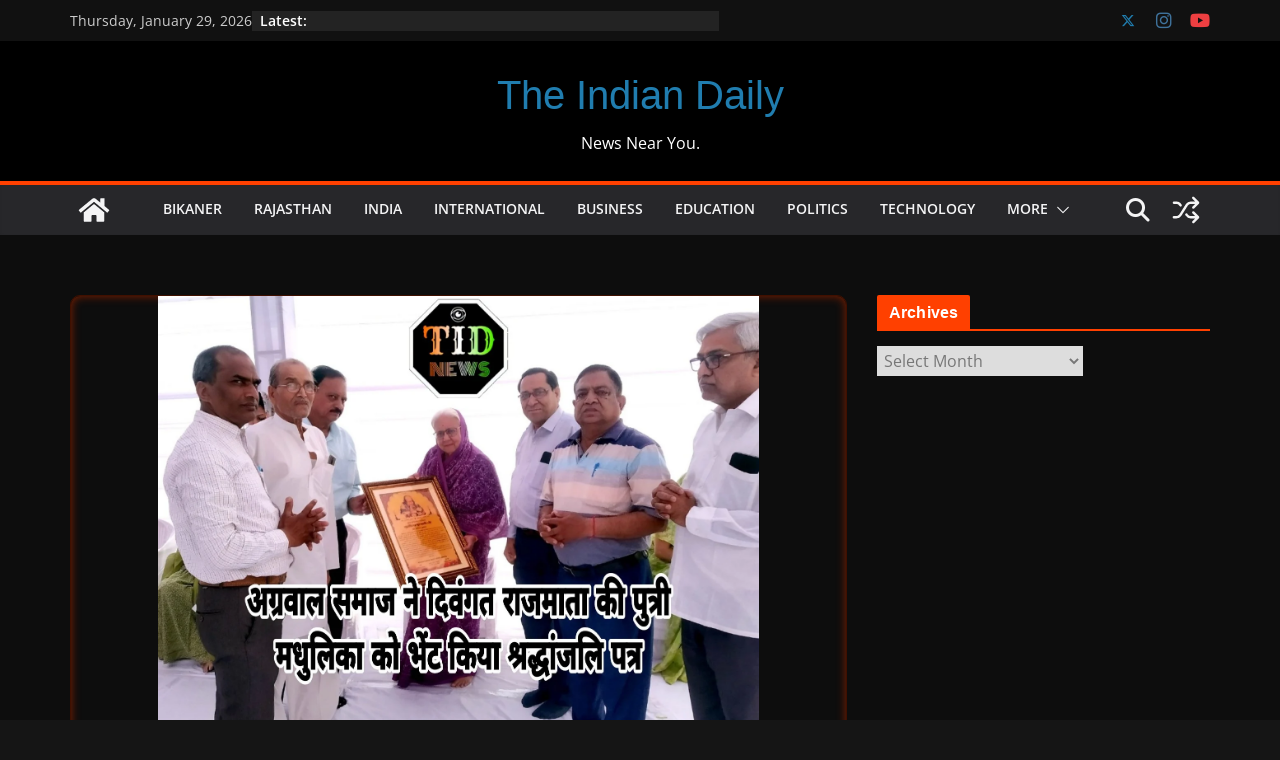

--- FILE ---
content_type: text/html; charset=UTF-8
request_url: https://theindiandaily.in/21221/%E0%A4%85%E0%A4%97%E0%A5%8D%E0%A4%B0%E0%A4%B5%E0%A4%BE%E0%A4%B2-%E0%A4%B8%E0%A4%AE%E0%A4%BE%E0%A4%9C-%E0%A4%A8%E0%A5%87-%E0%A4%A6%E0%A4%BF%E0%A4%B5%E0%A4%82%E0%A4%97%E0%A4%A4-%E0%A4%B0%E0%A4%BE/
body_size: 31577
content:
<!doctype html><html lang="en-US" prefix="og: https://ogp.me/ns#"><head><script data-no-optimize="1">var litespeed_docref=sessionStorage.getItem("litespeed_docref");litespeed_docref&&(Object.defineProperty(document,"referrer",{get:function(){return litespeed_docref}}),sessionStorage.removeItem("litespeed_docref"));</script> <meta charset="UTF-8"/><meta name="viewport" content="width=device-width, initial-scale=1"><link rel="profile" href="http://gmpg.org/xfn/11"/><title>अग्रवाल समाज ने दिवंगत राजमाता की पुत्री मधुलिका को भेंट किया श्रद्धांजलि पत्र - The Indian Daily</title><meta name="robots" content="index, follow, max-snippet:-1, max-video-preview:-1, max-image-preview:large"/><link rel="canonical" href="https://theindiandaily.in/21221/%e0%a4%85%e0%a4%97%e0%a5%8d%e0%a4%b0%e0%a4%b5%e0%a4%be%e0%a4%b2-%e0%a4%b8%e0%a4%ae%e0%a4%be%e0%a4%9c-%e0%a4%a8%e0%a5%87-%e0%a4%a6%e0%a4%bf%e0%a4%b5%e0%a4%82%e0%a4%97%e0%a4%a4-%e0%a4%b0%e0%a4%be/" /><meta property="og:locale" content="en_US" /><meta property="og:type" content="article" /><meta property="og:title" content="अग्रवाल समाज ने दिवंगत राजमाता की पुत्री मधुलिका को भेंट किया श्रद्धांजलि पत्र - The Indian Daily" /><meta property="og:description" content="बीकानेर । बंसल ग्रुप के प्रमुख एवं अग्रवाल समाज चेतना समिति के अध्यक्ष सुशील कुमार बंसल ने बताया राजमाता सुशीला" /><meta property="og:url" content="https://theindiandaily.in/21221/%e0%a4%85%e0%a4%97%e0%a5%8d%e0%a4%b0%e0%a4%b5%e0%a4%be%e0%a4%b2-%e0%a4%b8%e0%a4%ae%e0%a4%be%e0%a4%9c-%e0%a4%a8%e0%a5%87-%e0%a4%a6%e0%a4%bf%e0%a4%b5%e0%a4%82%e0%a4%97%e0%a4%a4-%e0%a4%b0%e0%a4%be/" /><meta property="og:site_name" content="The Indian Daily" /><meta property="article:author" content="https://www.facebook.com/rajeshratan.vyas" /><meta property="article:section" content="Bikaner" /><meta property="og:image" content="https://theindiandaily.in/wp-content/uploads/2023/03/Picsart_23-03-15_14-11-02-726.jpg" /><meta property="og:image:secure_url" content="https://theindiandaily.in/wp-content/uploads/2023/03/Picsart_23-03-15_14-11-02-726.jpg" /><meta property="og:image:width" content="1459" /><meta property="og:image:height" content="1080" /><meta property="og:image:alt" content="अग्रवाल समाज ने दिवंगत राजमाता की पुत्री मधुलिका को भेंट किया श्रद्धांजलि पत्र" /><meta property="og:image:type" content="image/jpeg" /><meta property="article:published_time" content="2023-03-15T14:08:16+05:30" /><meta name="twitter:card" content="summary_large_image" /><meta name="twitter:title" content="अग्रवाल समाज ने दिवंगत राजमाता की पुत्री मधुलिका को भेंट किया श्रद्धांजलि पत्र - The Indian Daily" /><meta name="twitter:description" content="बीकानेर । बंसल ग्रुप के प्रमुख एवं अग्रवाल समाज चेतना समिति के अध्यक्ष सुशील कुमार बंसल ने बताया राजमाता सुशीला" /><meta name="twitter:creator" content="@rrvyas17" /><meta name="twitter:image" content="https://theindiandaily.in/wp-content/uploads/2023/03/Picsart_23-03-15_14-11-02-726.jpg" /><meta name="twitter:label1" content="Written by" /><meta name="twitter:data1" content="Rajesh Ratan Vyas" /><meta name="twitter:label2" content="Time to read" /><meta name="twitter:data2" content="1 minute" /> <script type="application/ld+json" class="rank-math-schema">{"@context":"https://schema.org","@graph":[{"@type":"Organization","@id":"https://theindiandaily.in/#organization","name":"The Indian Daily","url":"https://theindiandaily.in","logo":{"@type":"ImageObject","@id":"https://theindiandaily.in/#logo","url":"https://theindiandaily.in/wp-content/uploads/2020/04/TID1.png","contentUrl":"https://theindiandaily.in/wp-content/uploads/2020/04/TID1.png","caption":"The Indian Daily","inLanguage":"en-US"}},{"@type":"WebSite","@id":"https://theindiandaily.in/#website","url":"https://theindiandaily.in","name":"The Indian Daily","publisher":{"@id":"https://theindiandaily.in/#organization"},"inLanguage":"en-US"},{"@type":"ImageObject","@id":"https://theindiandaily.in/wp-content/uploads/2023/03/Picsart_23-03-15_14-11-02-726.jpg","url":"https://theindiandaily.in/wp-content/uploads/2023/03/Picsart_23-03-15_14-11-02-726.jpg","width":"1459","height":"1080","inLanguage":"en-US"},{"@type":"BreadcrumbList","@id":"https://theindiandaily.in/21221/%e0%a4%85%e0%a4%97%e0%a5%8d%e0%a4%b0%e0%a4%b5%e0%a4%be%e0%a4%b2-%e0%a4%b8%e0%a4%ae%e0%a4%be%e0%a4%9c-%e0%a4%a8%e0%a5%87-%e0%a4%a6%e0%a4%bf%e0%a4%b5%e0%a4%82%e0%a4%97%e0%a4%a4-%e0%a4%b0%e0%a4%be/#breadcrumb","itemListElement":[{"@type":"ListItem","position":"1","item":{"@id":"https://theindiandaily.in","name":"Home"}},{"@type":"ListItem","position":"2","item":{"@id":"https://theindiandaily.in/21221/%e0%a4%85%e0%a4%97%e0%a5%8d%e0%a4%b0%e0%a4%b5%e0%a4%be%e0%a4%b2-%e0%a4%b8%e0%a4%ae%e0%a4%be%e0%a4%9c-%e0%a4%a8%e0%a5%87-%e0%a4%a6%e0%a4%bf%e0%a4%b5%e0%a4%82%e0%a4%97%e0%a4%a4-%e0%a4%b0%e0%a4%be/","name":"\u0905\u0917\u094d\u0930\u0935\u093e\u0932 \u0938\u092e\u093e\u091c \u0928\u0947 \u0926\u093f\u0935\u0902\u0917\u0924 \u0930\u093e\u091c\u092e\u093e\u0924\u093e \u0915\u0940 \u092a\u0941\u0924\u094d\u0930\u0940 \u092e\u0927\u0941\u0932\u093f\u0915\u093e \u0915\u094b \u092d\u0947\u0902\u091f \u0915\u093f\u092f\u093e \u0936\u094d\u0930\u0926\u094d\u0927\u093e\u0902\u091c\u0932\u093f \u092a\u0924\u094d\u0930"}}]},{"@type":"WebPage","@id":"https://theindiandaily.in/21221/%e0%a4%85%e0%a4%97%e0%a5%8d%e0%a4%b0%e0%a4%b5%e0%a4%be%e0%a4%b2-%e0%a4%b8%e0%a4%ae%e0%a4%be%e0%a4%9c-%e0%a4%a8%e0%a5%87-%e0%a4%a6%e0%a4%bf%e0%a4%b5%e0%a4%82%e0%a4%97%e0%a4%a4-%e0%a4%b0%e0%a4%be/#webpage","url":"https://theindiandaily.in/21221/%e0%a4%85%e0%a4%97%e0%a5%8d%e0%a4%b0%e0%a4%b5%e0%a4%be%e0%a4%b2-%e0%a4%b8%e0%a4%ae%e0%a4%be%e0%a4%9c-%e0%a4%a8%e0%a5%87-%e0%a4%a6%e0%a4%bf%e0%a4%b5%e0%a4%82%e0%a4%97%e0%a4%a4-%e0%a4%b0%e0%a4%be/","name":"\u0905\u0917\u094d\u0930\u0935\u093e\u0932 \u0938\u092e\u093e\u091c \u0928\u0947 \u0926\u093f\u0935\u0902\u0917\u0924 \u0930\u093e\u091c\u092e\u093e\u0924\u093e \u0915\u0940 \u092a\u0941\u0924\u094d\u0930\u0940 \u092e\u0927\u0941\u0932\u093f\u0915\u093e \u0915\u094b \u092d\u0947\u0902\u091f \u0915\u093f\u092f\u093e \u0936\u094d\u0930\u0926\u094d\u0927\u093e\u0902\u091c\u0932\u093f \u092a\u0924\u094d\u0930 - The Indian Daily","datePublished":"2023-03-15T14:08:16+05:30","dateModified":"2023-03-15T14:08:16+05:30","isPartOf":{"@id":"https://theindiandaily.in/#website"},"primaryImageOfPage":{"@id":"https://theindiandaily.in/wp-content/uploads/2023/03/Picsart_23-03-15_14-11-02-726.jpg"},"inLanguage":"en-US","breadcrumb":{"@id":"https://theindiandaily.in/21221/%e0%a4%85%e0%a4%97%e0%a5%8d%e0%a4%b0%e0%a4%b5%e0%a4%be%e0%a4%b2-%e0%a4%b8%e0%a4%ae%e0%a4%be%e0%a4%9c-%e0%a4%a8%e0%a5%87-%e0%a4%a6%e0%a4%bf%e0%a4%b5%e0%a4%82%e0%a4%97%e0%a4%a4-%e0%a4%b0%e0%a4%be/#breadcrumb"}},{"@type":"Person","@id":"https://theindiandaily.in/author/theindiandailybyrrvgmail-com/","name":"Rajesh Ratan Vyas","url":"https://theindiandaily.in/author/theindiandailybyrrvgmail-com/","image":{"@type":"ImageObject","@id":"https://theindiandaily.in/wp-content/litespeed/avatar/39fdb2512edc1fc4fb2ac87a72121083.jpg?ver=1769609574","url":"https://theindiandaily.in/wp-content/litespeed/avatar/39fdb2512edc1fc4fb2ac87a72121083.jpg?ver=1769609574","caption":"Rajesh Ratan Vyas","inLanguage":"en-US"},"sameAs":["https://theindiandaily.in","https://www.facebook.com/rajeshratan.vyas","https://twitter.com/rrvyas17"],"worksFor":{"@id":"https://theindiandaily.in/#organization"}},{"@type":"NewsArticle","headline":"\u0905\u0917\u094d\u0930\u0935\u093e\u0932 \u0938\u092e\u093e\u091c \u0928\u0947 \u0926\u093f\u0935\u0902\u0917\u0924 \u0930\u093e\u091c\u092e\u093e\u0924\u093e \u0915\u0940 \u092a\u0941\u0924\u094d\u0930\u0940 \u092e\u0927\u0941\u0932\u093f\u0915\u093e \u0915\u094b \u092d\u0947\u0902\u091f \u0915\u093f\u092f\u093e \u0936\u094d\u0930\u0926\u094d\u0927\u093e\u0902\u091c\u0932\u093f \u092a\u0924\u094d\u0930 - The Indian Daily","datePublished":"2023-03-15T14:08:16+05:30","dateModified":"2023-03-15T14:08:16+05:30","author":{"@id":"https://theindiandaily.in/author/theindiandailybyrrvgmail-com/","name":"Rajesh Ratan Vyas"},"publisher":{"@id":"https://theindiandaily.in/#organization"},"description":"\u092c\u0940\u0915\u093e\u0928\u0947\u0930 \u0964 \u092c\u0902\u0938\u0932 \u0917\u094d\u0930\u0941\u092a \u0915\u0947 \u092a\u094d\u0930\u092e\u0941\u0916 \u090f\u0935\u0902 \u0905\u0917\u094d\u0930\u0935\u093e\u0932 \u0938\u092e\u093e\u091c \u091a\u0947\u0924\u0928\u093e \u0938\u092e\u093f\u0924\u093f \u0915\u0947 \u0905\u0927\u094d\u092f\u0915\u094d\u0937 \u0938\u0941\u0936\u0940\u0932 \u0915\u0941\u092e\u093e\u0930 \u092c\u0902\u0938\u0932 \u0928\u0947 \u092c\u0924\u093e\u092f\u093e \u0930\u093e\u091c\u092e\u093e\u0924\u093e \u0938\u0941\u0936\u0940\u0932\u093e \u0915\u0941\u092e\u093e\u0930\u0940 \u0915\u093e \u0928\u093f\u0927\u0928 \u092c\u0940\u0915\u093e\u0928\u0947\u0930 \u0915\u0947 \u0932\u093f\u090f \u092c\u0939\u0941\u0924 \u092c\u0921\u093c\u0940 \u0915\u094d\u0937\u0924\u093f \u0939\u0948\u0964 \u0930\u093e\u091c\u092e\u093e\u0924\u093e \u0915\u0940 \u0915\u092e\u0940 \u0939\u092e\u0947\u0936\u093e \u0916\u0932\u0947\u0917\u0940\u0964 \u0905\u0917\u094d\u0930\u0935\u093e\u0932 \u0938\u092e\u093e\u091c \u0915\u0947 \u0935\u0930\u093f\u0937\u094d\u0920 \u0938\u0926\u0938\u094d\u092f \u0924\u094b\u0932\u093e \u0930\u093e\u092e \u0932\u093e\u091f, \u0938\u0924\u094d\u092f\u0947\u0902\u0926\u094d\u0930 \u0917\u0941\u092a\u094d\u0924\u093e, \u092a\u0935\u0928 \u0905\u0917\u094d\u0930\u0935\u093e\u0932, \u092e\u0928\u0940\u0937 \u091a\u094c\u0927\u0930\u0940, \u092e\u0928\u092e\u094b\u0939\u0928 \u0905\u0917\u094d\u0930\u0935\u093e\u0932 \u0938\u0939\u093f\u0924 \u0917\u0923\u092e\u093e\u0928\u094d\u092f \u0935\u094d\u092f\u0915\u094d\u0924\u093f \u092e\u094c\u091c\u0942\u0926 \u0925\u0947\u0964 \u0909\u0928\u094d\u0939\u094b\u0902\u0928\u0947 \u0930\u093e\u091c\u092e\u093e\u0924\u093e \u0915\u094b \u0938\u092e\u0930\u094d\u092a\u093f\u0924 \u0905\u0917\u094d\u0930\u0935\u093e\u0932 \u0938\u092e\u093e\u091c \u0915\u0940 \u0913\u0930 \u0938\u0947 \u0936\u094d\u0930\u0926\u094d\u0927\u093e\u0902\u091c\u0932\u093f \u092a\u0924\u094d\u0930 \u0909\u0928\u0915\u0940 \u092a\u0941\u0924\u094d\u0930\u0940 \u092e\u0927\u0941\u0932\u093f\u0915\u093e \u0915\u094b \u092d\u0947\u0902\u091f \u0915\u093f\u092f\u093e\u0964 \u0915\u093e\u0930\u094b\u092c\u093e\u0930\u0940 \u092c\u0902\u0938\u0932 \u0928\u0947 \u0915\u0939\u093e \u0915\u093f \u0928 \u0915\u0947\u0935\u0932 \u0905\u0917\u094d\u0930\u0935\u093e\u0932 \u0938\u092e\u093e\u091c \u092c\u0932\u094d\u0915\u093f \u092a\u0942\u0930\u0947 \u092c\u0940\u0915\u093e\u0928\u0947\u0930 \u0930\u093f\u092f\u093e\u0938\u0924 \u0915\u0947 \u0932\u094b\u0917\u094b\u0902 \u0915\u0947 \u0938\u093e\u0925 \u0930\u093e\u091c\u092e\u093e\u0924\u093e \u0915\u093e \u091c\u094b \u0938\u094d\u0928\u0947\u0939 \u092a\u094d\u092f\u093e\u0930 \u0930\u0939\u093e \u0909\u0938\u0915\u0940 \u092a\u0942\u0930\u0947 \u0938\u092e\u093e\u091c \u0915\u0940 \u0913\u0930 \u0938\u0947 \u092d\u093e\u0935\u092d\u0940\u0928\u0940 \u0938\u094d\u092e\u0943\u0924\u093f \u0915\u0940 \u0917\u0908\u0964 \u0907\u0938 \u0926\u094c\u0930\u093e\u0928 \u0930\u093e\u091c\u092a\u0930\u093f\u0935\u093e\u0930 \u0915\u0940 \u092e\u0927\u0941\u0932\u093f\u0915\u093e \u0928\u0947 \u092d\u0940 \u092a\u0942\u0930\u0947 \u0905\u0917\u094d\u0930\u0935\u093e\u0932 \u0938\u092e\u093e\u091c \u0915\u093e \u0906\u092d\u093e\u0930 \u0935\u094d\u092f\u0915\u094d\u0924 \u0915\u093f\u092f\u093e\u0964","name":"\u0905\u0917\u094d\u0930\u0935\u093e\u0932 \u0938\u092e\u093e\u091c \u0928\u0947 \u0926\u093f\u0935\u0902\u0917\u0924 \u0930\u093e\u091c\u092e\u093e\u0924\u093e \u0915\u0940 \u092a\u0941\u0924\u094d\u0930\u0940 \u092e\u0927\u0941\u0932\u093f\u0915\u093e \u0915\u094b \u092d\u0947\u0902\u091f \u0915\u093f\u092f\u093e \u0936\u094d\u0930\u0926\u094d\u0927\u093e\u0902\u091c\u0932\u093f \u092a\u0924\u094d\u0930 - The Indian Daily","@id":"https://theindiandaily.in/21221/%e0%a4%85%e0%a4%97%e0%a5%8d%e0%a4%b0%e0%a4%b5%e0%a4%be%e0%a4%b2-%e0%a4%b8%e0%a4%ae%e0%a4%be%e0%a4%9c-%e0%a4%a8%e0%a5%87-%e0%a4%a6%e0%a4%bf%e0%a4%b5%e0%a4%82%e0%a4%97%e0%a4%a4-%e0%a4%b0%e0%a4%be/#richSnippet","isPartOf":{"@id":"https://theindiandaily.in/21221/%e0%a4%85%e0%a4%97%e0%a5%8d%e0%a4%b0%e0%a4%b5%e0%a4%be%e0%a4%b2-%e0%a4%b8%e0%a4%ae%e0%a4%be%e0%a4%9c-%e0%a4%a8%e0%a5%87-%e0%a4%a6%e0%a4%bf%e0%a4%b5%e0%a4%82%e0%a4%97%e0%a4%a4-%e0%a4%b0%e0%a4%be/#webpage"},"image":{"@id":"https://theindiandaily.in/wp-content/uploads/2023/03/Picsart_23-03-15_14-11-02-726.jpg"},"inLanguage":"en-US","mainEntityOfPage":{"@id":"https://theindiandaily.in/21221/%e0%a4%85%e0%a4%97%e0%a5%8d%e0%a4%b0%e0%a4%b5%e0%a4%be%e0%a4%b2-%e0%a4%b8%e0%a4%ae%e0%a4%be%e0%a4%9c-%e0%a4%a8%e0%a5%87-%e0%a4%a6%e0%a4%bf%e0%a4%b5%e0%a4%82%e0%a4%97%e0%a4%a4-%e0%a4%b0%e0%a4%be/#webpage"}}]}</script> <link rel='dns-prefetch' href='//www.googletagmanager.com' /><link rel='dns-prefetch' href='//stats.wp.com' /><link rel='dns-prefetch' href='//pagead2.googlesyndication.com' /><link rel='dns-prefetch' href='//fundingchoicesmessages.google.com' /><link rel="alternate" type="application/rss+xml" title="The Indian Daily &raquo; Feed" href="https://theindiandaily.in/feed/" /><link rel="alternate" type="application/rss+xml" title="The Indian Daily &raquo; Comments Feed" href="https://theindiandaily.in/comments/feed/" /><link rel="alternate" type="application/rss+xml" title="The Indian Daily &raquo; अग्रवाल समाज ने दिवंगत राजमाता की पुत्री मधुलिका को भेंट किया श्रद्धांजलि पत्र Comments Feed" href="https://theindiandaily.in/21221/%e0%a4%85%e0%a4%97%e0%a5%8d%e0%a4%b0%e0%a4%b5%e0%a4%be%e0%a4%b2-%e0%a4%b8%e0%a4%ae%e0%a4%be%e0%a4%9c-%e0%a4%a8%e0%a5%87-%e0%a4%a6%e0%a4%bf%e0%a4%b5%e0%a4%82%e0%a4%97%e0%a4%a4-%e0%a4%b0%e0%a4%be/feed/" /><link rel="alternate" title="oEmbed (JSON)" type="application/json+oembed" href="https://theindiandaily.in/wp-json/oembed/1.0/embed?url=https%3A%2F%2Ftheindiandaily.in%2F21221%2F%25e0%25a4%2585%25e0%25a4%2597%25e0%25a5%258d%25e0%25a4%25b0%25e0%25a4%25b5%25e0%25a4%25be%25e0%25a4%25b2-%25e0%25a4%25b8%25e0%25a4%25ae%25e0%25a4%25be%25e0%25a4%259c-%25e0%25a4%25a8%25e0%25a5%2587-%25e0%25a4%25a6%25e0%25a4%25bf%25e0%25a4%25b5%25e0%25a4%2582%25e0%25a4%2597%25e0%25a4%25a4-%25e0%25a4%25b0%25e0%25a4%25be%2F" /><link rel="alternate" title="oEmbed (XML)" type="text/xml+oembed" href="https://theindiandaily.in/wp-json/oembed/1.0/embed?url=https%3A%2F%2Ftheindiandaily.in%2F21221%2F%25e0%25a4%2585%25e0%25a4%2597%25e0%25a5%258d%25e0%25a4%25b0%25e0%25a4%25b5%25e0%25a4%25be%25e0%25a4%25b2-%25e0%25a4%25b8%25e0%25a4%25ae%25e0%25a4%25be%25e0%25a4%259c-%25e0%25a4%25a8%25e0%25a5%2587-%25e0%25a4%25a6%25e0%25a4%25bf%25e0%25a4%25b5%25e0%25a4%2582%25e0%25a4%2597%25e0%25a4%25a4-%25e0%25a4%25b0%25e0%25a4%25be%2F&#038;format=xml" /><style>.lazyload,
			.lazyloading {
				max-width: 100%;
			}</style><style id='wp-img-auto-sizes-contain-inline-css' type='text/css'>img:is([sizes=auto i],[sizes^="auto," i]){contain-intrinsic-size:3000px 1500px}
/*# sourceURL=wp-img-auto-sizes-contain-inline-css */</style><link data-optimized="2" rel="stylesheet" href="https://theindiandaily.in/wp-content/litespeed/css/47159dba19d93d0781497ccccdbab9cc.css?ver=0496c" /><link rel="preload" as="image" href="https://theindiandaily.in/wp-content/uploads/2023/03/Picsart_23-03-15_14-11-02-726.jpg.webp"><link rel="preload" as="image" href="https://theindiandaily.in/wp-content/uploads/2023/09/cropped-cropped-Picsart_23-09-20_00-27-00-994-1.png.webp"><style id='global-styles-inline-css' type='text/css'>:root{--wp--preset--aspect-ratio--square: 1;--wp--preset--aspect-ratio--4-3: 4/3;--wp--preset--aspect-ratio--3-4: 3/4;--wp--preset--aspect-ratio--3-2: 3/2;--wp--preset--aspect-ratio--2-3: 2/3;--wp--preset--aspect-ratio--16-9: 16/9;--wp--preset--aspect-ratio--9-16: 9/16;--wp--preset--color--black: #000000;--wp--preset--color--cyan-bluish-gray: #abb8c3;--wp--preset--color--white: #ffffff;--wp--preset--color--pale-pink: #f78da7;--wp--preset--color--vivid-red: #cf2e2e;--wp--preset--color--luminous-vivid-orange: #ff6900;--wp--preset--color--luminous-vivid-amber: #fcb900;--wp--preset--color--light-green-cyan: #7bdcb5;--wp--preset--color--vivid-green-cyan: #00d084;--wp--preset--color--pale-cyan-blue: #8ed1fc;--wp--preset--color--vivid-cyan-blue: #0693e3;--wp--preset--color--vivid-purple: #9b51e0;--wp--preset--color--cm-color-1: #257BC1;--wp--preset--color--cm-color-2: #2270B0;--wp--preset--color--cm-color-3: #FFFFFF;--wp--preset--color--cm-color-4: #F9FEFD;--wp--preset--color--cm-color-5: #27272A;--wp--preset--color--cm-color-6: #16181A;--wp--preset--color--cm-color-7: #8F8F8F;--wp--preset--color--cm-color-8: #FFFFFF;--wp--preset--color--cm-color-9: #C7C7C7;--wp--preset--gradient--vivid-cyan-blue-to-vivid-purple: linear-gradient(135deg,rgb(6,147,227) 0%,rgb(155,81,224) 100%);--wp--preset--gradient--light-green-cyan-to-vivid-green-cyan: linear-gradient(135deg,rgb(122,220,180) 0%,rgb(0,208,130) 100%);--wp--preset--gradient--luminous-vivid-amber-to-luminous-vivid-orange: linear-gradient(135deg,rgb(252,185,0) 0%,rgb(255,105,0) 100%);--wp--preset--gradient--luminous-vivid-orange-to-vivid-red: linear-gradient(135deg,rgb(255,105,0) 0%,rgb(207,46,46) 100%);--wp--preset--gradient--very-light-gray-to-cyan-bluish-gray: linear-gradient(135deg,rgb(238,238,238) 0%,rgb(169,184,195) 100%);--wp--preset--gradient--cool-to-warm-spectrum: linear-gradient(135deg,rgb(74,234,220) 0%,rgb(151,120,209) 20%,rgb(207,42,186) 40%,rgb(238,44,130) 60%,rgb(251,105,98) 80%,rgb(254,248,76) 100%);--wp--preset--gradient--blush-light-purple: linear-gradient(135deg,rgb(255,206,236) 0%,rgb(152,150,240) 100%);--wp--preset--gradient--blush-bordeaux: linear-gradient(135deg,rgb(254,205,165) 0%,rgb(254,45,45) 50%,rgb(107,0,62) 100%);--wp--preset--gradient--luminous-dusk: linear-gradient(135deg,rgb(255,203,112) 0%,rgb(199,81,192) 50%,rgb(65,88,208) 100%);--wp--preset--gradient--pale-ocean: linear-gradient(135deg,rgb(255,245,203) 0%,rgb(182,227,212) 50%,rgb(51,167,181) 100%);--wp--preset--gradient--electric-grass: linear-gradient(135deg,rgb(202,248,128) 0%,rgb(113,206,126) 100%);--wp--preset--gradient--midnight: linear-gradient(135deg,rgb(2,3,129) 0%,rgb(40,116,252) 100%);--wp--preset--font-size--small: 13px;--wp--preset--font-size--medium: 16px;--wp--preset--font-size--large: 20px;--wp--preset--font-size--x-large: 24px;--wp--preset--font-size--xx-large: 30px;--wp--preset--font-size--huge: 36px;--wp--preset--font-family--dm-sans: DM Sans, sans-serif;--wp--preset--font-family--public-sans: Public Sans, sans-serif;--wp--preset--font-family--roboto: Roboto, sans-serif;--wp--preset--font-family--segoe-ui: Segoe UI, Arial, sans-serif;--wp--preset--font-family--ibm-plex-serif: IBM Plex Serif, sans-serif;--wp--preset--font-family--inter: Inter, sans-serif;--wp--preset--spacing--20: 0.44rem;--wp--preset--spacing--30: 0.67rem;--wp--preset--spacing--40: 1rem;--wp--preset--spacing--50: 1.5rem;--wp--preset--spacing--60: 2.25rem;--wp--preset--spacing--70: 3.38rem;--wp--preset--spacing--80: 5.06rem;--wp--preset--shadow--natural: 6px 6px 9px rgba(0, 0, 0, 0.2);--wp--preset--shadow--deep: 12px 12px 50px rgba(0, 0, 0, 0.4);--wp--preset--shadow--sharp: 6px 6px 0px rgba(0, 0, 0, 0.2);--wp--preset--shadow--outlined: 6px 6px 0px -3px rgb(255, 255, 255), 6px 6px rgb(0, 0, 0);--wp--preset--shadow--crisp: 6px 6px 0px rgb(0, 0, 0);}:root { --wp--style--global--content-size: 760px;--wp--style--global--wide-size: 1160px; }:where(body) { margin: 0; }.wp-site-blocks > .alignleft { float: left; margin-right: 2em; }.wp-site-blocks > .alignright { float: right; margin-left: 2em; }.wp-site-blocks > .aligncenter { justify-content: center; margin-left: auto; margin-right: auto; }:where(.wp-site-blocks) > * { margin-block-start: 24px; margin-block-end: 0; }:where(.wp-site-blocks) > :first-child { margin-block-start: 0; }:where(.wp-site-blocks) > :last-child { margin-block-end: 0; }:root { --wp--style--block-gap: 24px; }:root :where(.is-layout-flow) > :first-child{margin-block-start: 0;}:root :where(.is-layout-flow) > :last-child{margin-block-end: 0;}:root :where(.is-layout-flow) > *{margin-block-start: 24px;margin-block-end: 0;}:root :where(.is-layout-constrained) > :first-child{margin-block-start: 0;}:root :where(.is-layout-constrained) > :last-child{margin-block-end: 0;}:root :where(.is-layout-constrained) > *{margin-block-start: 24px;margin-block-end: 0;}:root :where(.is-layout-flex){gap: 24px;}:root :where(.is-layout-grid){gap: 24px;}.is-layout-flow > .alignleft{float: left;margin-inline-start: 0;margin-inline-end: 2em;}.is-layout-flow > .alignright{float: right;margin-inline-start: 2em;margin-inline-end: 0;}.is-layout-flow > .aligncenter{margin-left: auto !important;margin-right: auto !important;}.is-layout-constrained > .alignleft{float: left;margin-inline-start: 0;margin-inline-end: 2em;}.is-layout-constrained > .alignright{float: right;margin-inline-start: 2em;margin-inline-end: 0;}.is-layout-constrained > .aligncenter{margin-left: auto !important;margin-right: auto !important;}.is-layout-constrained > :where(:not(.alignleft):not(.alignright):not(.alignfull)){max-width: var(--wp--style--global--content-size);margin-left: auto !important;margin-right: auto !important;}.is-layout-constrained > .alignwide{max-width: var(--wp--style--global--wide-size);}body .is-layout-flex{display: flex;}.is-layout-flex{flex-wrap: wrap;align-items: center;}.is-layout-flex > :is(*, div){margin: 0;}body .is-layout-grid{display: grid;}.is-layout-grid > :is(*, div){margin: 0;}body{padding-top: 0px;padding-right: 0px;padding-bottom: 0px;padding-left: 0px;}a:where(:not(.wp-element-button)){text-decoration: underline;}:root :where(.wp-element-button, .wp-block-button__link){background-color: #32373c;border-width: 0;color: #fff;font-family: inherit;font-size: inherit;font-style: inherit;font-weight: inherit;letter-spacing: inherit;line-height: inherit;padding-top: calc(0.667em + 2px);padding-right: calc(1.333em + 2px);padding-bottom: calc(0.667em + 2px);padding-left: calc(1.333em + 2px);text-decoration: none;text-transform: inherit;}.has-black-color{color: var(--wp--preset--color--black) !important;}.has-cyan-bluish-gray-color{color: var(--wp--preset--color--cyan-bluish-gray) !important;}.has-white-color{color: var(--wp--preset--color--white) !important;}.has-pale-pink-color{color: var(--wp--preset--color--pale-pink) !important;}.has-vivid-red-color{color: var(--wp--preset--color--vivid-red) !important;}.has-luminous-vivid-orange-color{color: var(--wp--preset--color--luminous-vivid-orange) !important;}.has-luminous-vivid-amber-color{color: var(--wp--preset--color--luminous-vivid-amber) !important;}.has-light-green-cyan-color{color: var(--wp--preset--color--light-green-cyan) !important;}.has-vivid-green-cyan-color{color: var(--wp--preset--color--vivid-green-cyan) !important;}.has-pale-cyan-blue-color{color: var(--wp--preset--color--pale-cyan-blue) !important;}.has-vivid-cyan-blue-color{color: var(--wp--preset--color--vivid-cyan-blue) !important;}.has-vivid-purple-color{color: var(--wp--preset--color--vivid-purple) !important;}.has-cm-color-1-color{color: var(--wp--preset--color--cm-color-1) !important;}.has-cm-color-2-color{color: var(--wp--preset--color--cm-color-2) !important;}.has-cm-color-3-color{color: var(--wp--preset--color--cm-color-3) !important;}.has-cm-color-4-color{color: var(--wp--preset--color--cm-color-4) !important;}.has-cm-color-5-color{color: var(--wp--preset--color--cm-color-5) !important;}.has-cm-color-6-color{color: var(--wp--preset--color--cm-color-6) !important;}.has-cm-color-7-color{color: var(--wp--preset--color--cm-color-7) !important;}.has-cm-color-8-color{color: var(--wp--preset--color--cm-color-8) !important;}.has-cm-color-9-color{color: var(--wp--preset--color--cm-color-9) !important;}.has-black-background-color{background-color: var(--wp--preset--color--black) !important;}.has-cyan-bluish-gray-background-color{background-color: var(--wp--preset--color--cyan-bluish-gray) !important;}.has-white-background-color{background-color: var(--wp--preset--color--white) !important;}.has-pale-pink-background-color{background-color: var(--wp--preset--color--pale-pink) !important;}.has-vivid-red-background-color{background-color: var(--wp--preset--color--vivid-red) !important;}.has-luminous-vivid-orange-background-color{background-color: var(--wp--preset--color--luminous-vivid-orange) !important;}.has-luminous-vivid-amber-background-color{background-color: var(--wp--preset--color--luminous-vivid-amber) !important;}.has-light-green-cyan-background-color{background-color: var(--wp--preset--color--light-green-cyan) !important;}.has-vivid-green-cyan-background-color{background-color: var(--wp--preset--color--vivid-green-cyan) !important;}.has-pale-cyan-blue-background-color{background-color: var(--wp--preset--color--pale-cyan-blue) !important;}.has-vivid-cyan-blue-background-color{background-color: var(--wp--preset--color--vivid-cyan-blue) !important;}.has-vivid-purple-background-color{background-color: var(--wp--preset--color--vivid-purple) !important;}.has-cm-color-1-background-color{background-color: var(--wp--preset--color--cm-color-1) !important;}.has-cm-color-2-background-color{background-color: var(--wp--preset--color--cm-color-2) !important;}.has-cm-color-3-background-color{background-color: var(--wp--preset--color--cm-color-3) !important;}.has-cm-color-4-background-color{background-color: var(--wp--preset--color--cm-color-4) !important;}.has-cm-color-5-background-color{background-color: var(--wp--preset--color--cm-color-5) !important;}.has-cm-color-6-background-color{background-color: var(--wp--preset--color--cm-color-6) !important;}.has-cm-color-7-background-color{background-color: var(--wp--preset--color--cm-color-7) !important;}.has-cm-color-8-background-color{background-color: var(--wp--preset--color--cm-color-8) !important;}.has-cm-color-9-background-color{background-color: var(--wp--preset--color--cm-color-9) !important;}.has-black-border-color{border-color: var(--wp--preset--color--black) !important;}.has-cyan-bluish-gray-border-color{border-color: var(--wp--preset--color--cyan-bluish-gray) !important;}.has-white-border-color{border-color: var(--wp--preset--color--white) !important;}.has-pale-pink-border-color{border-color: var(--wp--preset--color--pale-pink) !important;}.has-vivid-red-border-color{border-color: var(--wp--preset--color--vivid-red) !important;}.has-luminous-vivid-orange-border-color{border-color: var(--wp--preset--color--luminous-vivid-orange) !important;}.has-luminous-vivid-amber-border-color{border-color: var(--wp--preset--color--luminous-vivid-amber) !important;}.has-light-green-cyan-border-color{border-color: var(--wp--preset--color--light-green-cyan) !important;}.has-vivid-green-cyan-border-color{border-color: var(--wp--preset--color--vivid-green-cyan) !important;}.has-pale-cyan-blue-border-color{border-color: var(--wp--preset--color--pale-cyan-blue) !important;}.has-vivid-cyan-blue-border-color{border-color: var(--wp--preset--color--vivid-cyan-blue) !important;}.has-vivid-purple-border-color{border-color: var(--wp--preset--color--vivid-purple) !important;}.has-cm-color-1-border-color{border-color: var(--wp--preset--color--cm-color-1) !important;}.has-cm-color-2-border-color{border-color: var(--wp--preset--color--cm-color-2) !important;}.has-cm-color-3-border-color{border-color: var(--wp--preset--color--cm-color-3) !important;}.has-cm-color-4-border-color{border-color: var(--wp--preset--color--cm-color-4) !important;}.has-cm-color-5-border-color{border-color: var(--wp--preset--color--cm-color-5) !important;}.has-cm-color-6-border-color{border-color: var(--wp--preset--color--cm-color-6) !important;}.has-cm-color-7-border-color{border-color: var(--wp--preset--color--cm-color-7) !important;}.has-cm-color-8-border-color{border-color: var(--wp--preset--color--cm-color-8) !important;}.has-cm-color-9-border-color{border-color: var(--wp--preset--color--cm-color-9) !important;}.has-vivid-cyan-blue-to-vivid-purple-gradient-background{background: var(--wp--preset--gradient--vivid-cyan-blue-to-vivid-purple) !important;}.has-light-green-cyan-to-vivid-green-cyan-gradient-background{background: var(--wp--preset--gradient--light-green-cyan-to-vivid-green-cyan) !important;}.has-luminous-vivid-amber-to-luminous-vivid-orange-gradient-background{background: var(--wp--preset--gradient--luminous-vivid-amber-to-luminous-vivid-orange) !important;}.has-luminous-vivid-orange-to-vivid-red-gradient-background{background: var(--wp--preset--gradient--luminous-vivid-orange-to-vivid-red) !important;}.has-very-light-gray-to-cyan-bluish-gray-gradient-background{background: var(--wp--preset--gradient--very-light-gray-to-cyan-bluish-gray) !important;}.has-cool-to-warm-spectrum-gradient-background{background: var(--wp--preset--gradient--cool-to-warm-spectrum) !important;}.has-blush-light-purple-gradient-background{background: var(--wp--preset--gradient--blush-light-purple) !important;}.has-blush-bordeaux-gradient-background{background: var(--wp--preset--gradient--blush-bordeaux) !important;}.has-luminous-dusk-gradient-background{background: var(--wp--preset--gradient--luminous-dusk) !important;}.has-pale-ocean-gradient-background{background: var(--wp--preset--gradient--pale-ocean) !important;}.has-electric-grass-gradient-background{background: var(--wp--preset--gradient--electric-grass) !important;}.has-midnight-gradient-background{background: var(--wp--preset--gradient--midnight) !important;}.has-small-font-size{font-size: var(--wp--preset--font-size--small) !important;}.has-medium-font-size{font-size: var(--wp--preset--font-size--medium) !important;}.has-large-font-size{font-size: var(--wp--preset--font-size--large) !important;}.has-x-large-font-size{font-size: var(--wp--preset--font-size--x-large) !important;}.has-xx-large-font-size{font-size: var(--wp--preset--font-size--xx-large) !important;}.has-huge-font-size{font-size: var(--wp--preset--font-size--huge) !important;}.has-dm-sans-font-family{font-family: var(--wp--preset--font-family--dm-sans) !important;}.has-public-sans-font-family{font-family: var(--wp--preset--font-family--public-sans) !important;}.has-roboto-font-family{font-family: var(--wp--preset--font-family--roboto) !important;}.has-segoe-ui-font-family{font-family: var(--wp--preset--font-family--segoe-ui) !important;}.has-ibm-plex-serif-font-family{font-family: var(--wp--preset--font-family--ibm-plex-serif) !important;}.has-inter-font-family{font-family: var(--wp--preset--font-family--inter) !important;}
/*# sourceURL=global-styles-inline-css */</style><style id='colormag_dark_style-inline-css' type='text/css'>.colormag-button,
			blockquote, button,
			input[type=reset],
			input[type=button],
			input[type=submit],
			.cm-home-icon.front_page_on,
			.cm-post-categories a,
			.cm-primary-nav ul li ul li:hover,
			.cm-primary-nav ul li.current-menu-item,
			.cm-primary-nav ul li.current_page_ancestor,
			.cm-primary-nav ul li.current-menu-ancestor,
			.cm-primary-nav ul li.current_page_item,
			.cm-primary-nav ul li:hover,
			.cm-primary-nav ul li.focus,
			.cm-mobile-nav li a:hover,
			.colormag-header-clean #cm-primary-nav .cm-menu-toggle:hover,
			.cm-header .cm-mobile-nav li:hover,
			.cm-header .cm-mobile-nav li.current-page-ancestor,
			.cm-header .cm-mobile-nav li.current-menu-ancestor,
			.cm-header .cm-mobile-nav li.current-page-item,
			.cm-header .cm-mobile-nav li.current-menu-item,
			.cm-primary-nav ul li.focus > a,
			.cm-layout-2 .cm-primary-nav ul ul.sub-menu li.focus > a,
			.cm-mobile-nav .current-menu-item>a, .cm-mobile-nav .current_page_item>a,
			.colormag-header-clean .cm-mobile-nav li:hover > a,
			.colormag-header-clean .cm-mobile-nav li.current-page-ancestor > a,
			.colormag-header-clean .cm-mobile-nav li.current-menu-ancestor > a,
			.colormag-header-clean .cm-mobile-nav li.current-page-item > a,
			.colormag-header-clean .cm-mobile-nav li.current-menu-item > a,
			.fa.search-top:hover,
			.widget_call_to_action .btn--primary,
			.colormag-footer--classic .cm-footer-cols .cm-row .cm-widget-title span::before,
			.colormag-footer--classic-bordered .cm-footer-cols .cm-row .cm-widget-title span::before,
			.cm-featured-posts .cm-widget-title span,
			.cm-featured-category-slider-widget .cm-slide-content .cm-entry-header-meta .cm-post-categories a,
			.cm-highlighted-posts .cm-post-content .cm-entry-header-meta .cm-post-categories a,
			.cm-category-slide-next, .cm-category-slide-prev, .slide-next,
			.slide-prev, .cm-tabbed-widget ul li, .cm-posts .wp-pagenavi .current,
			.cm-posts .wp-pagenavi a:hover, .cm-secondary .cm-widget-title span,
			.cm-posts .post .cm-post-content .cm-entry-header-meta .cm-post-categories a,
			.cm-page-header .cm-page-title span, .entry-meta .post-format i,
			.format-link .cm-entry-summary a, .cm-entry-button, .infinite-scroll .tg-infinite-scroll,
			.no-more-post-text, .pagination span,
			.comments-area .comment-author-link span,
			.cm-footer-cols .cm-row .cm-widget-title span,
			.advertisement_above_footer .cm-widget-title span,
			.error, .cm-primary .cm-widget-title span,
			.related-posts-wrapper.style-three .cm-post-content .cm-entry-title a:hover:before,
			.cm-slider-area .cm-widget-title span,
			.cm-beside-slider-widget .cm-widget-title span,
			.top-full-width-sidebar .cm-widget-title span,
			.wp-block-quote, .wp-block-quote.is-style-large,
			.wp-block-quote.has-text-align-right,
			.cm-error-404 .cm-btn, .widget .wp-block-heading, .wp-block-search button,
			.widget a::before, .cm-post-date a::before,
			.byline a::before,
			.colormag-footer--classic-bordered .cm-widget-title::before,
			.wp-block-button__link,
			#cm-tertiary .cm-widget-title span,
			.link-pagination .post-page-numbers.current,
			.wp-block-query-pagination-numbers .page-numbers.current,
			.wp-element-button,
			.wp-block-button .wp-block-button__link,
			.wp-element-button,
			.cm-layout-2 .cm-primary-nav ul ul.sub-menu li:hover,
			.cm-layout-2 .cm-primary-nav ul ul.sub-menu li.current-menu-ancestor,
			.cm-layout-2 .cm-primary-nav ul ul.sub-menu li.current-menu-item,
			.cm-layout-2 .cm-primary-nav ul ul.sub-menu li.focus,
			.search-wrap button,
			.page-numbers .current,
			.cm-footer-builder .cm-widget-title span,
			.wp-block-search .wp-element-button:hover{background-color:#ff4000;}a,
			.cm-layout-2 #cm-primary-nav .fa.search-top:hover,
			.cm-layout-2 #cm-primary-nav.cm-mobile-nav .cm-random-post a:hover .fa-random,
			.cm-layout-2 #cm-primary-nav.cm-primary-nav .cm-random-post a:hover .fa-random,
			.cm-layout-2 .breaking-news .newsticker a:hover,
			.cm-layout-2 .cm-primary-nav ul li.current-menu-item > a,
			.cm-layout-2 .cm-primary-nav ul li.current_page_item > a,
			.cm-layout-2 .cm-primary-nav ul li:hover > a,
			.cm-layout-2 .cm-primary-nav ul li.focus > a
			.dark-skin .cm-layout-2-style-1 #cm-primary-nav.cm-primary-nav .cm-home-icon:hover .fa,
			.byline a:hover, .comments a:hover, .cm-edit-link a:hover, .cm-post-date a:hover,
			.social-links:not(.cm-header-actions .social-links) i.fa:hover, .cm-tag-links a:hover,
			.colormag-header-clean .social-links li:hover i.fa, .cm-layout-2-style-1 .social-links li:hover i.fa,
			.colormag-header-clean .breaking-news .newsticker a:hover, .widget_featured_posts .article-content .cm-entry-title a:hover,
			.widget_featured_slider .slide-content .cm-below-entry-meta .byline a:hover,
			.widget_featured_slider .slide-content .cm-below-entry-meta .comments a:hover,
			.widget_featured_slider .slide-content .cm-below-entry-meta .cm-post-date a:hover,
			.widget_featured_slider .slide-content .cm-entry-title a:hover,
			.widget_block_picture_news.widget_featured_posts .article-content .cm-entry-title a:hover,
			.widget_highlighted_posts .article-content .cm-below-entry-meta .byline a:hover,
			.widget_highlighted_posts .article-content .cm-below-entry-meta .comments a:hover,
			.widget_highlighted_posts .article-content .cm-below-entry-meta .cm-post-date a:hover,
			.widget_highlighted_posts .article-content .cm-entry-title a:hover, i.fa-arrow-up, i.fa-arrow-down,
			.cm-site-title a, #content .post .article-content .cm-entry-title a:hover, .entry-meta .byline i,
			.entry-meta .cat-links i, .entry-meta a, .post .cm-entry-title a:hover, .search .cm-entry-title a:hover,
			.entry-meta .comments-link a:hover, .entry-meta .cm-edit-link a:hover, .entry-meta .cm-post-date a:hover,
			.entry-meta .cm-tag-links a:hover, .single #content .tags a:hover, .count, .next a:hover, .previous a:hover,
			.related-posts-main-title .fa, .single-related-posts .article-content .cm-entry-title a:hover,
			.pagination a span:hover,
			#content .comments-area a.comment-cm-edit-link:hover, #content .comments-area a.comment-permalink:hover,
			#content .comments-area article header cite a:hover, .comments-area .comment-author-link a:hover,
			.comment .comment-reply-link:hover,
			.nav-next a, .nav-previous a,
			#cm-footer .cm-footer-menu ul li a:hover,
			.cm-footer-cols .cm-row a:hover, a#scroll-up i, .related-posts-wrapper-flyout .cm-entry-title a:hover,
			.human-diff-time .human-diff-time-display:hover,
			.cm-layout-2-style-1 #cm-primary-nav .fa:hover,
			.cm-footer-bar a,
			.cm-post-date a:hover,
			.cm-author a:hover,
			.cm-comments-link a:hover,
			.cm-tag-links a:hover,
			.cm-edit-link a:hover,
			.cm-footer-bar .copyright a,
			.cm-featured-posts .cm-entry-title a:hover,
			.cm-posts .post .cm-post-content .cm-entry-title a:hover,
			.cm-posts .post .single-title-above .cm-entry-title a:hover,
			.cm-layout-2 .cm-primary-nav ul li:hover > a,
			.cm-layout-2 #cm-primary-nav .fa:hover,
			.cm-entry-title a:hover,
			button:hover, input[type="button"]:hover,
			input[type="reset"]:hover,
			input[type="submit"]:hover,
			.wp-block-button .wp-block-button__link:hover,
			.cm-button:hover,
			.wp-element-button:hover,
			li.product .added_to_cart:hover,
			.comments-area .comment-permalink:hover,
			.cm-footer-bar-area .cm-footer-bar__2 a{color:#ff4000;}#cm-primary-nav,
			.cm-contained .cm-header-2 .cm-row, .cm-header-builder.cm-full-width .cm-main-header .cm-header-bottom-row{border-top-color:#ff4000;}.cm-layout-2 #cm-primary-nav,
			.cm-layout-2 .cm-primary-nav ul ul.sub-menu li:hover,
			.cm-layout-2 .cm-primary-nav ul > li:hover > a,
			.cm-layout-2 .cm-primary-nav ul > li.current-menu-item > a,
			.cm-layout-2 .cm-primary-nav ul > li.current-menu-ancestor > a,
			.cm-layout-2 .cm-primary-nav ul ul.sub-menu li.current-menu-ancestor,
			.cm-layout-2 .cm-primary-nav ul ul.sub-menu li.current-menu-item,
			.cm-layout-2 .cm-primary-nav ul ul.sub-menu li.focus,
			cm-layout-2 .cm-primary-nav ul ul.sub-menu li.current-menu-ancestor,
			cm-layout-2 .cm-primary-nav ul ul.sub-menu li.current-menu-item,
			cm-layout-2 #cm-primary-nav .cm-menu-toggle:hover,
			cm-layout-2 #cm-primary-nav.cm-mobile-nav .cm-menu-toggle,
			cm-layout-2 .cm-primary-nav ul > li:hover > a,
			cm-layout-2 .cm-primary-nav ul > li.current-menu-item > a,
			cm-layout-2 .cm-primary-nav ul > li.current-menu-ancestor > a,
			.cm-layout-2 .cm-primary-nav ul li.focus > a, .pagination a span:hover,
			.cm-error-404 .cm-btn,
			.single-post .cm-post-categories a::after,
			.widget .block-title,
			.cm-layout-2 .cm-primary-nav ul li.focus > a,
			button,
			input[type="button"],
			input[type="reset"],
			input[type="submit"],
			.wp-block-button .wp-block-button__link,
			.cm-button,
			.wp-element-button,
			li.product .added_to_cart{border-color:#ff4000;}.cm-secondary .cm-widget-title,
			#cm-tertiary .cm-widget-title,
			.widget_featured_posts .widget-title,
			#secondary .widget-title,
			#cm-tertiary .widget-title,
			.cm-page-header .cm-page-title,
			.cm-footer-cols .cm-row .widget-title,
			.advertisement_above_footer .widget-title,
			#primary .widget-title,
			.widget_slider_area .widget-title,
			.widget_beside_slider .widget-title,
			.top-full-width-sidebar .widget-title,
			.cm-footer-cols .cm-row .cm-widget-title,
			.cm-footer-bar .copyright a,
			.cm-layout-2.cm-layout-2-style-2 #cm-primary-nav,
			.cm-layout-2 .cm-primary-nav ul > li:hover > a,
			.cm-footer-builder .cm-widget-title,
			.cm-layout-2 .cm-primary-nav ul > li.current-menu-item > a{border-bottom-color:#ff4000;}body{color:#444444;}.cm-posts .post{box-shadow:0px 0px 2px 0px #E4E4E7;}@media screen and (min-width: 992px) {.cm-primary{width:70%;}}.colormag-button,
			input[type="reset"],
			input[type="button"],
			input[type="submit"],
			button,
			.cm-entry-button span,
			.wp-block-button .wp-block-button__link{color:#ffffff;}.cm-content{background-color:#ffffff;}body,body.boxed{background-color:dddddd;background-position:;background-size:;background-attachment:;background-repeat:;}.cm-header-1, .dark-skin .cm-header-1{background-color:#000000;}.cm-mobile-nav li, #cm-primary-nav, .cm-layout-2 #cm-primary-nav, .cm-header .cm-main-header .cm-primary-nav .cm-row, .cm-home-icon.front_page_on{background-color:#27272a;}.fa.search-top{color:#ffffff;}.cm-primary-nav .cm-random-post a svg,
			.cm-mobile-nav .cm-random-post a svg{fill:#ffffff;}.cm-footer-cols{background-color:;}.cm-header .cm-menu-toggle svg,
			.cm-header .cm-menu-toggle svg{fill:#ffffff;}.cm-footer-bar{background-color:;}.cm-footer-bar-area .cm-footer-bar__2 a{color:#207daf;}.colormag-button,
			blockquote, button,
			input[type=reset],
			input[type=button],
			input[type=submit],
			.cm-home-icon.front_page_on,
			.cm-post-categories a,
			.cm-primary-nav ul li ul li:hover,
			.cm-primary-nav ul li.current-menu-item,
			.cm-primary-nav ul li.current_page_ancestor,
			.cm-primary-nav ul li.current-menu-ancestor,
			.cm-primary-nav ul li.current_page_item,
			.cm-primary-nav ul li:hover,
			.cm-primary-nav ul li.focus,
			.cm-mobile-nav li a:hover,
			.colormag-header-clean #cm-primary-nav .cm-menu-toggle:hover,
			.cm-header .cm-mobile-nav li:hover,
			.cm-header .cm-mobile-nav li.current-page-ancestor,
			.cm-header .cm-mobile-nav li.current-menu-ancestor,
			.cm-header .cm-mobile-nav li.current-page-item,
			.cm-header .cm-mobile-nav li.current-menu-item,
			.cm-primary-nav ul li.focus > a,
			.cm-layout-2 .cm-primary-nav ul ul.sub-menu li.focus > a,
			.cm-mobile-nav .current-menu-item>a, .cm-mobile-nav .current_page_item>a,
			.colormag-header-clean .cm-mobile-nav li:hover > a,
			.colormag-header-clean .cm-mobile-nav li.current-page-ancestor > a,
			.colormag-header-clean .cm-mobile-nav li.current-menu-ancestor > a,
			.colormag-header-clean .cm-mobile-nav li.current-page-item > a,
			.colormag-header-clean .cm-mobile-nav li.current-menu-item > a,
			.fa.search-top:hover,
			.widget_call_to_action .btn--primary,
			.colormag-footer--classic .cm-footer-cols .cm-row .cm-widget-title span::before,
			.colormag-footer--classic-bordered .cm-footer-cols .cm-row .cm-widget-title span::before,
			.cm-featured-posts .cm-widget-title span,
			.cm-featured-category-slider-widget .cm-slide-content .cm-entry-header-meta .cm-post-categories a,
			.cm-highlighted-posts .cm-post-content .cm-entry-header-meta .cm-post-categories a,
			.cm-category-slide-next, .cm-category-slide-prev, .slide-next,
			.slide-prev, .cm-tabbed-widget ul li, .cm-posts .wp-pagenavi .current,
			.cm-posts .wp-pagenavi a:hover, .cm-secondary .cm-widget-title span,
			.cm-posts .post .cm-post-content .cm-entry-header-meta .cm-post-categories a,
			.cm-page-header .cm-page-title span, .entry-meta .post-format i,
			.format-link .cm-entry-summary a, .cm-entry-button, .infinite-scroll .tg-infinite-scroll,
			.no-more-post-text, .pagination span,
			.comments-area .comment-author-link span,
			.cm-footer-cols .cm-row .cm-widget-title span,
			.advertisement_above_footer .cm-widget-title span,
			.error, .cm-primary .cm-widget-title span,
			.related-posts-wrapper.style-three .cm-post-content .cm-entry-title a:hover:before,
			.cm-slider-area .cm-widget-title span,
			.cm-beside-slider-widget .cm-widget-title span,
			.top-full-width-sidebar .cm-widget-title span,
			.wp-block-quote, .wp-block-quote.is-style-large,
			.wp-block-quote.has-text-align-right,
			.cm-error-404 .cm-btn, .widget .wp-block-heading, .wp-block-search button,
			.widget a::before, .cm-post-date a::before,
			.byline a::before,
			.colormag-footer--classic-bordered .cm-widget-title::before,
			.wp-block-button__link,
			#cm-tertiary .cm-widget-title span,
			.link-pagination .post-page-numbers.current,
			.wp-block-query-pagination-numbers .page-numbers.current,
			.wp-element-button,
			.wp-block-button .wp-block-button__link,
			.wp-element-button,
			.cm-layout-2 .cm-primary-nav ul ul.sub-menu li:hover,
			.cm-layout-2 .cm-primary-nav ul ul.sub-menu li.current-menu-ancestor,
			.cm-layout-2 .cm-primary-nav ul ul.sub-menu li.current-menu-item,
			.cm-layout-2 .cm-primary-nav ul ul.sub-menu li.focus,
			.search-wrap button,
			.page-numbers .current,
			.cm-footer-builder .cm-widget-title span,
			.wp-block-search .wp-element-button:hover{background-color:#ff4000;}a,
			.cm-layout-2 #cm-primary-nav .fa.search-top:hover,
			.cm-layout-2 #cm-primary-nav.cm-mobile-nav .cm-random-post a:hover .fa-random,
			.cm-layout-2 #cm-primary-nav.cm-primary-nav .cm-random-post a:hover .fa-random,
			.cm-layout-2 .breaking-news .newsticker a:hover,
			.cm-layout-2 .cm-primary-nav ul li.current-menu-item > a,
			.cm-layout-2 .cm-primary-nav ul li.current_page_item > a,
			.cm-layout-2 .cm-primary-nav ul li:hover > a,
			.cm-layout-2 .cm-primary-nav ul li.focus > a
			.dark-skin .cm-layout-2-style-1 #cm-primary-nav.cm-primary-nav .cm-home-icon:hover .fa,
			.byline a:hover, .comments a:hover, .cm-edit-link a:hover, .cm-post-date a:hover,
			.social-links:not(.cm-header-actions .social-links) i.fa:hover, .cm-tag-links a:hover,
			.colormag-header-clean .social-links li:hover i.fa, .cm-layout-2-style-1 .social-links li:hover i.fa,
			.colormag-header-clean .breaking-news .newsticker a:hover, .widget_featured_posts .article-content .cm-entry-title a:hover,
			.widget_featured_slider .slide-content .cm-below-entry-meta .byline a:hover,
			.widget_featured_slider .slide-content .cm-below-entry-meta .comments a:hover,
			.widget_featured_slider .slide-content .cm-below-entry-meta .cm-post-date a:hover,
			.widget_featured_slider .slide-content .cm-entry-title a:hover,
			.widget_block_picture_news.widget_featured_posts .article-content .cm-entry-title a:hover,
			.widget_highlighted_posts .article-content .cm-below-entry-meta .byline a:hover,
			.widget_highlighted_posts .article-content .cm-below-entry-meta .comments a:hover,
			.widget_highlighted_posts .article-content .cm-below-entry-meta .cm-post-date a:hover,
			.widget_highlighted_posts .article-content .cm-entry-title a:hover, i.fa-arrow-up, i.fa-arrow-down,
			.cm-site-title a, #content .post .article-content .cm-entry-title a:hover, .entry-meta .byline i,
			.entry-meta .cat-links i, .entry-meta a, .post .cm-entry-title a:hover, .search .cm-entry-title a:hover,
			.entry-meta .comments-link a:hover, .entry-meta .cm-edit-link a:hover, .entry-meta .cm-post-date a:hover,
			.entry-meta .cm-tag-links a:hover, .single #content .tags a:hover, .count, .next a:hover, .previous a:hover,
			.related-posts-main-title .fa, .single-related-posts .article-content .cm-entry-title a:hover,
			.pagination a span:hover,
			#content .comments-area a.comment-cm-edit-link:hover, #content .comments-area a.comment-permalink:hover,
			#content .comments-area article header cite a:hover, .comments-area .comment-author-link a:hover,
			.comment .comment-reply-link:hover,
			.nav-next a, .nav-previous a,
			#cm-footer .cm-footer-menu ul li a:hover,
			.cm-footer-cols .cm-row a:hover, a#scroll-up i, .related-posts-wrapper-flyout .cm-entry-title a:hover,
			.human-diff-time .human-diff-time-display:hover,
			.cm-layout-2-style-1 #cm-primary-nav .fa:hover,
			.cm-footer-bar a,
			.cm-post-date a:hover,
			.cm-author a:hover,
			.cm-comments-link a:hover,
			.cm-tag-links a:hover,
			.cm-edit-link a:hover,
			.cm-footer-bar .copyright a,
			.cm-featured-posts .cm-entry-title a:hover,
			.cm-posts .post .cm-post-content .cm-entry-title a:hover,
			.cm-posts .post .single-title-above .cm-entry-title a:hover,
			.cm-layout-2 .cm-primary-nav ul li:hover > a,
			.cm-layout-2 #cm-primary-nav .fa:hover,
			.cm-entry-title a:hover,
			button:hover, input[type="button"]:hover,
			input[type="reset"]:hover,
			input[type="submit"]:hover,
			.wp-block-button .wp-block-button__link:hover,
			.cm-button:hover,
			.wp-element-button:hover,
			li.product .added_to_cart:hover,
			.comments-area .comment-permalink:hover,
			.cm-footer-bar-area .cm-footer-bar__2 a{color:#ff4000;}#cm-primary-nav,
			.cm-contained .cm-header-2 .cm-row, .cm-header-builder.cm-full-width .cm-main-header .cm-header-bottom-row{border-top-color:#ff4000;}.cm-layout-2 #cm-primary-nav,
			.cm-layout-2 .cm-primary-nav ul ul.sub-menu li:hover,
			.cm-layout-2 .cm-primary-nav ul > li:hover > a,
			.cm-layout-2 .cm-primary-nav ul > li.current-menu-item > a,
			.cm-layout-2 .cm-primary-nav ul > li.current-menu-ancestor > a,
			.cm-layout-2 .cm-primary-nav ul ul.sub-menu li.current-menu-ancestor,
			.cm-layout-2 .cm-primary-nav ul ul.sub-menu li.current-menu-item,
			.cm-layout-2 .cm-primary-nav ul ul.sub-menu li.focus,
			cm-layout-2 .cm-primary-nav ul ul.sub-menu li.current-menu-ancestor,
			cm-layout-2 .cm-primary-nav ul ul.sub-menu li.current-menu-item,
			cm-layout-2 #cm-primary-nav .cm-menu-toggle:hover,
			cm-layout-2 #cm-primary-nav.cm-mobile-nav .cm-menu-toggle,
			cm-layout-2 .cm-primary-nav ul > li:hover > a,
			cm-layout-2 .cm-primary-nav ul > li.current-menu-item > a,
			cm-layout-2 .cm-primary-nav ul > li.current-menu-ancestor > a,
			.cm-layout-2 .cm-primary-nav ul li.focus > a, .pagination a span:hover,
			.cm-error-404 .cm-btn,
			.single-post .cm-post-categories a::after,
			.widget .block-title,
			.cm-layout-2 .cm-primary-nav ul li.focus > a,
			button,
			input[type="button"],
			input[type="reset"],
			input[type="submit"],
			.wp-block-button .wp-block-button__link,
			.cm-button,
			.wp-element-button,
			li.product .added_to_cart{border-color:#ff4000;}.cm-secondary .cm-widget-title,
			#cm-tertiary .cm-widget-title,
			.widget_featured_posts .widget-title,
			#secondary .widget-title,
			#cm-tertiary .widget-title,
			.cm-page-header .cm-page-title,
			.cm-footer-cols .cm-row .widget-title,
			.advertisement_above_footer .widget-title,
			#primary .widget-title,
			.widget_slider_area .widget-title,
			.widget_beside_slider .widget-title,
			.top-full-width-sidebar .widget-title,
			.cm-footer-cols .cm-row .cm-widget-title,
			.cm-footer-bar .copyright a,
			.cm-layout-2.cm-layout-2-style-2 #cm-primary-nav,
			.cm-layout-2 .cm-primary-nav ul > li:hover > a,
			.cm-footer-builder .cm-widget-title,
			.cm-layout-2 .cm-primary-nav ul > li.current-menu-item > a{border-bottom-color:#ff4000;}body{color:#444444;}.cm-posts .post{box-shadow:0px 0px 2px 0px #E4E4E7;}@media screen and (min-width: 992px) {.cm-primary{width:70%;}}.colormag-button,
			input[type="reset"],
			input[type="button"],
			input[type="submit"],
			button,
			.cm-entry-button span,
			.wp-block-button .wp-block-button__link{color:#ffffff;}.cm-content{background-color:#ffffff;}body,body.boxed{background-color:dddddd;background-position:;background-size:;background-attachment:;background-repeat:;}.cm-header-1, .dark-skin .cm-header-1{background-color:#000000;}.cm-mobile-nav li, #cm-primary-nav, .cm-layout-2 #cm-primary-nav, .cm-header .cm-main-header .cm-primary-nav .cm-row, .cm-home-icon.front_page_on{background-color:#27272a;}.fa.search-top{color:#ffffff;}.cm-primary-nav .cm-random-post a svg,
			.cm-mobile-nav .cm-random-post a svg{fill:#ffffff;}.cm-footer-cols{background-color:;}.cm-header .cm-menu-toggle svg,
			.cm-header .cm-menu-toggle svg{fill:#ffffff;}.cm-footer-bar{background-color:;}.cm-footer-bar-area .cm-footer-bar__2 a{color:#207daf;}.cm-header-builder .cm-header-buttons .cm-header-button .cm-button{background-color:#207daf;}.cm-header-builder .cm-header-top-row{background-color:#f4f4f5;}.cm-header-builder .cm-primary-nav .sub-menu, .cm-header-builder .cm-primary-nav .children{background-color:#232323;background-size:contain;}.cm-header-builder nav.cm-secondary-nav ul.sub-menu, .cm-header-builder .cm-secondary-nav .children{background-color:#232323;background-size:contain;}.cm-footer-builder .cm-footer-bottom-row{border-color:#3F3F46;}:root{--top-grid-columns: 4;
			--main-grid-columns: 4;
			--bottom-grid-columns: 2;
			}.cm-footer-builder .cm-footer-bottom-row .cm-footer-col{flex-direction: column;}.cm-footer-builder .cm-footer-main-row .cm-footer-col{flex-direction: column;}.cm-footer-builder .cm-footer-top-row .cm-footer-col{flex-direction: column;} :root{--cm-color-1: #257BC1;--cm-color-2: #2270B0;--cm-color-3: #FFFFFF;--cm-color-4: #F9FEFD;--cm-color-5: #27272A;--cm-color-6: #16181A;--cm-color-7: #8F8F8F;--cm-color-8: #FFFFFF;--cm-color-9: #C7C7C7;} .dark-skin {--cm-color-1: #207daf;--cm-color-2: #121212;--cm-color-3: #0d0d0d;--cm-color-4: #E0E0E0;--cm-color-5: #27272a;--cm-color-6: #E3E2E2;--cm-color-7: #D1D1D1;--cm-color-8: #EBEBEB;--cm-color-9: #ffffff3d;}.mzb-featured-posts, .mzb-social-icon, .mzb-featured-categories, .mzb-social-icons-insert{--color--light--primary:rgba(255,64,0,0.1);}body{--color--light--primary:#ff4000;--color--primary:#ff4000;}:root {--wp--preset--color--cm-color-1:#257BC1;--wp--preset--color--cm-color-2:#2270B0;--wp--preset--color--cm-color-3:#FFFFFF;--wp--preset--color--cm-color-4:#F9FEFD;--wp--preset--color--cm-color-5:#27272A;--wp--preset--color--cm-color-6:#16181A;--wp--preset--color--cm-color-7:#8F8F8F;--wp--preset--color--cm-color-8:#FFFFFF;--wp--preset--color--cm-color-9:#C7C7C7;}:root {--e-global-color-cmcolor1: #257BC1;--e-global-color-cmcolor2: #2270B0;--e-global-color-cmcolor3: #FFFFFF;--e-global-color-cmcolor4: #F9FEFD;--e-global-color-cmcolor5: #27272A;--e-global-color-cmcolor6: #16181A;--e-global-color-cmcolor7: #8F8F8F;--e-global-color-cmcolor8: #FFFFFF;--e-global-color-cmcolor9: #C7C7C7;}
/*# sourceURL=colormag_dark_style-inline-css */</style> <script type="litespeed/javascript" data-src="https://theindiandaily.in/wp-includes/js/jquery/jquery.min.js" id="jquery-core-js"></script> 
 <script type="litespeed/javascript" data-src="https://www.googletagmanager.com/gtag/js?id=G-2N7N3FL6KC" id="google_gtagjs-js"></script> <script id="google_gtagjs-js-after" type="litespeed/javascript">window.dataLayer=window.dataLayer||[];function gtag(){dataLayer.push(arguments)}
gtag("set","linker",{"domains":["theindiandaily.in"]});gtag("js",new Date());gtag("set","developer_id.dZTNiMT",!0);gtag("config","G-2N7N3FL6KC",{"googlesitekit_post_type":"post","googlesitekit_post_author":"Rajesh Ratan Vyas","googlesitekit_post_date":"20230315"})</script> <link rel="https://api.w.org/" href="https://theindiandaily.in/wp-json/" /><link rel="alternate" title="JSON" type="application/json" href="https://theindiandaily.in/wp-json/wp/v2/posts/21221" /><link rel="EditURI" type="application/rsd+xml" title="RSD" href="https://theindiandaily.in/xmlrpc.php?rsd" /><meta name="generator" content="WordPress 6.9" /><link rel='shortlink' href='https://theindiandaily.in/?p=21221' /><meta name="generator" content="Site Kit by Google 1.171.0" /><style>img#wpstats{display:none}</style> <script type="litespeed/javascript">document.documentElement.className=document.documentElement.className.replace('no-js','js')</script> <style>.no-js img.lazyload {
				display: none;
			}

			figure.wp-block-image img.lazyloading {
				min-width: 150px;
			}

			.lazyload,
			.lazyloading {
				--smush-placeholder-width: 100px;
				--smush-placeholder-aspect-ratio: 1/1;
				width: var(--smush-image-width, var(--smush-placeholder-width)) !important;
				aspect-ratio: var(--smush-image-aspect-ratio, var(--smush-placeholder-aspect-ratio)) !important;
			}

						.lazyload, .lazyloading {
				opacity: 0;
			}

			.lazyloaded {
				opacity: 1;
				transition: opacity 400ms;
				transition-delay: 0ms;
			}</style><link rel="pingback" href="https://theindiandaily.in/xmlrpc.php"><meta name="google-adsense-platform-account" content="ca-host-pub-2644536267352236"><meta name="google-adsense-platform-domain" content="sitekit.withgoogle.com"><meta name="onesignal" content="wordpress-plugin"/> <script type="litespeed/javascript">window.OneSignalDeferred=window.OneSignalDeferred||[];OneSignalDeferred.push(function(OneSignal){var oneSignal_options={};window._oneSignalInitOptions=oneSignal_options;oneSignal_options.serviceWorkerParam={scope:'/'};oneSignal_options.serviceWorkerPath='OneSignalSDKWorker.js.php';OneSignal.Notifications.setDefaultUrl("https://theindiandaily.in");oneSignal_options.wordpress=!0;oneSignal_options.appId='bb576022-0c99-4434-9d2e-f7f84e7452b6';oneSignal_options.allowLocalhostAsSecureOrigin=!0;oneSignal_options.welcomeNotification={};oneSignal_options.welcomeNotification.title="";oneSignal_options.welcomeNotification.message="धन्यवाद। आपका स्वागत है। (Thanks.)";oneSignal_options.path="https://theindiandaily.in/wp-content/plugins/onesignal-free-web-push-notifications/sdk_files/";oneSignal_options.safari_web_id="web.onesignal.auto.040fbea3-5bf4-4f81-a6ad-042d48246d00";oneSignal_options.promptOptions={};oneSignal_options.promptOptions.actionMessage="दैनिक खबरों के लिए हां पर क्लिक करें। (Click Yes For Daily News)";oneSignal_options.promptOptions.acceptButtonText="हां (Yes)";oneSignal_options.promptOptions.cancelButtonText="नहीं (No)";oneSignal_options.notifyButton={};oneSignal_options.notifyButton.enable=!0;oneSignal_options.notifyButton.position='bottom-right';oneSignal_options.notifyButton.theme='default';oneSignal_options.notifyButton.size='medium';oneSignal_options.notifyButton.displayPredicate=function(){return!OneSignal.User.PushSubscription.optedIn};oneSignal_options.notifyButton.showCredit=!1;oneSignal_options.notifyButton.offset={};oneSignal_options.notifyButton.offset.bottom='40';oneSignal_options.notifyButton.offset.left='100';OneSignal.init(window._oneSignalInitOptions);OneSignal.Slidedown.promptPush()});function documentInitOneSignal(){var oneSignal_elements=document.getElementsByClassName("OneSignal-prompt");var oneSignalLinkClickHandler=function(event){OneSignal.Notifications.requestPermission();event.preventDefault()};for(var i=0;i<oneSignal_elements.length;i++)
oneSignal_elements[i].addEventListener('click',oneSignalLinkClickHandler,!1);}
if(document.readyState==='complete'){documentInitOneSignal()}else{window.addEventListener("load",function(event){documentInitOneSignal()})}</script> <script id="google_gtagjs" type="litespeed/javascript" data-src="https://www.googletagmanager.com/gtag/js?id=G-2N7N3FL6KC"></script> <script id="google_gtagjs-inline" type="litespeed/javascript">window.dataLayer=window.dataLayer||[];function gtag(){dataLayer.push(arguments)}gtag('js',new Date());gtag('config','G-2N7N3FL6KC',{})</script>  <script type="litespeed/javascript" data-src="https://pagead2.googlesyndication.com/pagead/js/adsbygoogle.js?client=ca-pub-3216985776505510&amp;host=ca-host-pub-2644536267352236" crossorigin="anonymous"></script> <style class='wp-fonts-local' type='text/css'>@font-face{font-family:"DM Sans";font-style:normal;font-weight:100 900;font-display:fallback;src:url('https://fonts.gstatic.com/s/dmsans/v15/rP2Hp2ywxg089UriCZOIHTWEBlw.woff2') format('woff2');}
@font-face{font-family:"Public Sans";font-style:normal;font-weight:100 900;font-display:fallback;src:url('https://fonts.gstatic.com/s/publicsans/v15/ijwOs5juQtsyLLR5jN4cxBEoRDf44uE.woff2') format('woff2');}
@font-face{font-family:Roboto;font-style:normal;font-weight:100 900;font-display:fallback;src:url('https://fonts.gstatic.com/s/roboto/v30/KFOjCnqEu92Fr1Mu51TjASc6CsE.woff2') format('woff2');}
@font-face{font-family:"IBM Plex Serif";font-style:normal;font-weight:400;font-display:fallback;src:url('https://theindiandaily.in/wp-content/themes/colormag/assets/fonts/IBMPlexSerif-Regular.woff2') format('woff2');}
@font-face{font-family:"IBM Plex Serif";font-style:normal;font-weight:700;font-display:fallback;src:url('https://theindiandaily.in/wp-content/themes/colormag/assets/fonts/IBMPlexSerif-Bold.woff2') format('woff2');}
@font-face{font-family:"IBM Plex Serif";font-style:normal;font-weight:600;font-display:fallback;src:url('https://theindiandaily.in/wp-content/themes/colormag/assets/fonts/IBMPlexSerif-SemiBold.woff2') format('woff2');}
@font-face{font-family:Inter;font-style:normal;font-weight:400;font-display:fallback;src:url('https://theindiandaily.in/wp-content/themes/colormag/assets/fonts/Inter-Regular.woff2') format('woff2');}</style><link rel="icon" href="https://theindiandaily.in/wp-content/uploads/2023/09/cropped-Picsart_23-09-20_00-27-00-994-1-32x32.png" sizes="32x32" /><link rel="icon" href="https://theindiandaily.in/wp-content/uploads/2023/09/cropped-Picsart_23-09-20_00-27-00-994-1-192x192.png" sizes="192x192" /><link rel="apple-touch-icon" href="https://theindiandaily.in/wp-content/uploads/2023/09/cropped-Picsart_23-09-20_00-27-00-994-1-180x180.png" /><meta name="msapplication-TileImage" content="https://theindiandaily.in/wp-content/uploads/2023/09/cropped-Picsart_23-09-20_00-27-00-994-1-270x270.png" /><style type="text/css" id="wp-custom-css">/* GIRASSOL HEADINGS */
h1, h2, h3, h4, h5, h6 {
    font-family: 'Girassol', sans-serif !important;
}

/* POST BORDER */
article {
	border: 1px solid #401000;
	box-shadow: inset 0 0 10px #802000 !important;
	border-radius: 10px !important;
  max-width: 100%;
  height: auto;
}

/* DESKTOP LOGO */
.cm-site-branding img {
  width: auto;
  max-width: 120px; /* Adjust this value based on desired size for desktop */
  height: auto;
}

/* TABLET LOGO */
@media (max-width: 768px) {
  .cm-site-branding img {
    max-width: 120px; /* Adjust this value based on desired size for tablet */
  }
}

/* MOBILE LOGO */
@media (max-width: 480px) {
  .cm-site-branding img {
    max-width: 80px; /* Adjust this value based on desired size for phones */
  }
}

/* TAGLINE COLOR */
.cm-site-description {
	color: #fff;
}</style></head><body class="wp-singular post-template-default single single-post postid-21221 single-format-standard wp-embed-responsive wp-theme-colormag cm-header-layout-2 adv-style-1 cm-normal-container cm-right-sidebar right-sidebar wide dark-skin cm-started-content"><div id="page" class="hfeed site">
<a class="skip-link screen-reader-text" href="#main">Skip to content</a><header id="cm-masthead" class="cm-header cm-layout-2 cm-layout-2-style-1"><div class="cm-top-bar"><div class="cm-container"><div class="cm-row"><div class="cm-top-bar__1"><div class="date-in-header">
Thursday, January 29, 2026</div><div class="breaking-news">
<strong class="breaking-news-latest">Latest:</strong><ul class="newsticker"><li>
<a href="https://theindiandaily.in/30524/sandeep-naulakha-natural-water-purification-initiative-bikaner-republic-day-2026/" title="सेवा का सम्मान: प्राकृतिक जल शोधन संयंत्र से स्वास्थ्य व पर्यावरण संरक्षण का संदेश, संदीप नौलखा का अनुकरणीय कार्य">
सेवा का सम्मान: प्राकृतिक जल शोधन संयंत्र से स्वास्थ्य व पर्यावरण संरक्षण का संदेश, संदीप नौलखा का अनुकरणीय कार्य						</a></li><li>
<a href="https://theindiandaily.in/30521/five-year-recruitment-verification-secondary-education-rajasthan/" title="पिछले 5 साल की नियुक्तियां जांच के घेरे में">
पिछले 5 साल की नियुक्तियां जांच के घेरे में						</a></li><li>
<a href="https://theindiandaily.in/30519/republic-day-2026-education-directorate-employees-honoured-bikaner/" title="गणतंत्र दिवस पर शिक्षा निदेशालय के 21 कार्मिक होंगे सम्मानित">
गणतंत्र दिवस पर शिक्षा निदेशालय के 21 कार्मिक होंगे सम्मानित						</a></li><li>
<a href="https://theindiandaily.in/30517/education-department-offices-open-during-assembly-session-2026/" title="14 घंटे ऑन ड्यूटी : विधानसभा सत्र के दौरान शिक्षा विभाग के सभी कार्यालय रहेंगे खुले, अवकाश में भी होगा कार्य">
14 घंटे ऑन ड्यूटी : विधानसभा सत्र के दौरान शिक्षा विभाग के सभी कार्यालय रहेंगे खुले, अवकाश में भी होगा कार्य						</a></li><li>
<a href="https://theindiandaily.in/30514/rajasthan-industrial-trade-exp/" title="उद्योगों के विकास में मील का पत्थर साबित होगा राजस्थान इंडस्ट्रियल ट्रेड एक्सपो-2026: पचीसिया">
उद्योगों के विकास में मील का पत्थर साबित होगा राजस्थान इंडस्ट्रियल ट्रेड एक्सपो-2026: पचीसिया						</a></li></ul></div></div><div class="cm-top-bar__2"><div class="social-links"><ul><li><a href="https://twitter.com/rrvyas17" target="_blank"><i class="fa-brands fa-x-twitter"></i></a></li><li><a href="https://www.instagram.com/theindiandailybyrrv/" target="_blank"><i class="fa fa-instagram"></i></a></li><li><a href="https://www.youtube.com/channel/UC6EJDcG9uKfhKVdb2BVx7nA" target="_blank"><i class="fa fa-youtube"></i></a></li></ul></div></div></div></div></div><div class="cm-main-header"><div id="cm-header-1" class="cm-header-1"><div class="cm-container"><div class="cm-row"><div class="cm-header-col-1"><div id="cm-site-branding" class="cm-site-branding"></div><div id="cm-site-info" class=""><h3 class="cm-site-title">
<a href="https://theindiandaily.in/" title="The Indian Daily" rel="home">The Indian Daily</a></h3><p class="cm-site-description">
News Near You.</p></div></div><div class="cm-header-col-2"></div></div></div></div><div id="cm-header-2" class="cm-header-2"><nav id="cm-primary-nav" class="cm-primary-nav"><div class="cm-container"><div class="cm-row"><div class="cm-home-icon">
<a href="https://theindiandaily.in/"
title="The Indian Daily"
>
<svg class="cm-icon cm-icon--home" xmlns="http://www.w3.org/2000/svg" viewBox="0 0 28 22"><path d="M13.6465 6.01133L5.11148 13.0409V20.6278C5.11148 20.8242 5.18952 21.0126 5.32842 21.1515C5.46733 21.2904 5.65572 21.3685 5.85217 21.3685L11.0397 21.3551C11.2355 21.3541 11.423 21.2756 11.5611 21.1368C11.6992 20.998 11.7767 20.8102 11.7767 20.6144V16.1837C11.7767 15.9873 11.8547 15.7989 11.9937 15.66C12.1326 15.521 12.321 15.443 12.5174 15.443H15.4801C15.6766 15.443 15.865 15.521 16.0039 15.66C16.1428 15.7989 16.2208 15.9873 16.2208 16.1837V20.6111C16.2205 20.7086 16.2394 20.8052 16.2765 20.8953C16.3136 20.9854 16.3681 21.0673 16.4369 21.1364C16.5057 21.2054 16.5875 21.2602 16.6775 21.2975C16.7675 21.3349 16.864 21.3541 16.9615 21.3541L22.1472 21.3685C22.3436 21.3685 22.532 21.2904 22.6709 21.1515C22.8099 21.0126 22.8879 20.8242 22.8879 20.6278V13.0358L14.3548 6.01133C14.2544 5.93047 14.1295 5.88637 14.0006 5.88637C13.8718 5.88637 13.7468 5.93047 13.6465 6.01133ZM27.1283 10.7892L23.2582 7.59917V1.18717C23.2582 1.03983 23.1997 0.898538 23.0955 0.794359C22.9913 0.69018 22.8501 0.631653 22.7027 0.631653H20.1103C19.963 0.631653 19.8217 0.69018 19.7175 0.794359C19.6133 0.898538 19.5548 1.03983 19.5548 1.18717V4.54848L15.4102 1.13856C15.0125 0.811259 14.5134 0.632307 13.9983 0.632307C13.4832 0.632307 12.9841 0.811259 12.5864 1.13856L0.868291 10.7892C0.81204 10.8357 0.765501 10.8928 0.731333 10.9573C0.697165 11.0218 0.676038 11.0924 0.66916 11.165C0.662282 11.2377 0.669786 11.311 0.691245 11.3807C0.712704 11.4505 0.747696 11.5153 0.794223 11.5715L1.97469 13.0066C2.02109 13.063 2.07816 13.1098 2.14264 13.1441C2.20711 13.1784 2.27773 13.1997 2.35044 13.2067C2.42315 13.2137 2.49653 13.2063 2.56638 13.1849C2.63623 13.1636 2.70118 13.1286 2.7575 13.0821L13.6465 4.11333C13.7468 4.03247 13.8718 3.98837 14.0006 3.98837C14.1295 3.98837 14.2544 4.03247 14.3548 4.11333L25.2442 13.0821C25.3004 13.1286 25.3653 13.1636 25.435 13.1851C25.5048 13.2065 25.5781 13.214 25.6507 13.2071C25.7234 13.2003 25.794 13.1791 25.8584 13.145C25.9229 13.1108 25.98 13.0643 26.0265 13.008L27.207 11.5729C27.2535 11.5164 27.2883 11.4512 27.3095 11.3812C27.3307 11.3111 27.3379 11.2375 27.3306 11.1647C27.3233 11.0919 27.3016 11.0212 27.2669 10.9568C27.2322 10.8923 27.1851 10.8354 27.1283 10.7892Z" /></svg>					</a></div><div class="cm-header-actions"><div class="cm-random-post">
<a href="https://theindiandaily.in/18588/%e0%a4%b2%e0%a5%87%e0%a4%a1%e0%a5%80-%e0%a4%8f%e0%a4%b2%e0%a5%8d%e0%a4%97%e0%a4%bf%e0%a4%a8-%e0%a4%b8%e0%a5%8d%e0%a4%95%e0%a5%82%e0%a4%b2-%e0%a4%ae%e0%a5%87%e0%a4%82-%e0%a4%b5%e0%a4%bf%e0%a4%ad/" title="View a random post">
<svg class="cm-icon cm-icon--random-fill" xmlns="http://www.w3.org/2000/svg" viewBox="0 0 24 24"><path d="M16.812 13.176a.91.91 0 0 1 1.217-.063l.068.063 3.637 3.636a.909.909 0 0 1 0 1.285l-3.637 3.637a.91.91 0 0 1-1.285-1.286l2.084-2.084H15.59a4.545 4.545 0 0 1-3.726-2.011l-.3-.377-.055-.076a.909.909 0 0 1 1.413-1.128l.063.07.325.41.049.066a2.729 2.729 0 0 0 2.25 1.228h3.288l-2.084-2.085-.063-.069a.91.91 0 0 1 .063-1.216Zm0-10.91a.91.91 0 0 1 1.217-.062l.068.062 3.637 3.637a.909.909 0 0 1 0 1.285l-3.637 3.637a.91.91 0 0 1-1.285-1.286l2.084-2.084h-3.242a2.727 2.727 0 0 0-2.242 1.148L8.47 16.396a4.546 4.546 0 0 1-3.768 1.966v.002H2.91a.91.91 0 1 1 0-1.818h1.8l.165-.004a2.727 2.727 0 0 0 2.076-1.146l4.943-7.792.024-.036.165-.22a4.547 4.547 0 0 1 3.58-1.712h3.234l-2.084-2.084-.063-.069a.91.91 0 0 1 .063-1.217Zm-12.11 3.37a4.546 4.546 0 0 1 3.932 2.222l.152.278.038.086a.909.909 0 0 1-1.616.814l-.046-.082-.091-.166a2.728 2.728 0 0 0-2.173-1.329l-.19-.004H2.91a.91.91 0 0 1 0-1.819h1.792Z" /></svg>				</a></div><div class="cm-top-search">
<i class="fa fa-search search-top"></i><div class="search-form-top"><form action="https://theindiandaily.in/" class="search-form searchform clearfix" method="get" role="search"><div class="search-wrap">
<input type="search"
class="s field"
name="s"
value=""
placeholder="Search"
/><button class="search-icon" type="submit"></button></div></form></div></div></div><p class="cm-menu-toggle" aria-expanded="false">
<svg class="cm-icon cm-icon--bars" xmlns="http://www.w3.org/2000/svg" viewBox="0 0 24 24"><path d="M21 19H3a1 1 0 0 1 0-2h18a1 1 0 0 1 0 2Zm0-6H3a1 1 0 0 1 0-2h18a1 1 0 0 1 0 2Zm0-6H3a1 1 0 0 1 0-2h18a1 1 0 0 1 0 2Z"></path></svg>						<svg class="cm-icon cm-icon--x-mark" xmlns="http://www.w3.org/2000/svg" viewBox="0 0 24 24"><path d="m13.4 12 8.3-8.3c.4-.4.4-1 0-1.4s-1-.4-1.4 0L12 10.6 3.7 2.3c-.4-.4-1-.4-1.4 0s-.4 1 0 1.4l8.3 8.3-8.3 8.3c-.4.4-.4 1 0 1.4.2.2.4.3.7.3s.5-.1.7-.3l8.3-8.3 8.3 8.3c.2.2.5.3.7.3s.5-.1.7-.3c.4-.4.4-1 0-1.4L13.4 12z"></path></svg></p><div class="cm-menu-primary-container"><ul id="menu-header" class="menu"><li id="menu-item-190" class="menu-item menu-item-type-taxonomy menu-item-object-category current-post-ancestor current-menu-parent current-post-parent menu-item-190"><a href="https://theindiandaily.in/category/bikaner/">Bikaner</a></li><li id="menu-item-193" class="menu-item menu-item-type-taxonomy menu-item-object-category menu-item-193"><a href="https://theindiandaily.in/category/rajasthan/">Rajasthan</a></li><li id="menu-item-191" class="menu-item menu-item-type-taxonomy menu-item-object-category menu-item-191"><a href="https://theindiandaily.in/category/india/">India</a></li><li id="menu-item-192" class="menu-item menu-item-type-taxonomy menu-item-object-category menu-item-192"><a href="https://theindiandaily.in/category/international/">International</a></li><li id="menu-item-206" class="menu-item menu-item-type-taxonomy menu-item-object-category menu-item-206"><a href="https://theindiandaily.in/category/business/">Business</a></li><li id="menu-item-197" class="menu-item menu-item-type-taxonomy menu-item-object-category menu-item-197"><a href="https://theindiandaily.in/category/education/">Education</a></li><li id="menu-item-198" class="menu-item menu-item-type-taxonomy menu-item-object-category menu-item-198"><a href="https://theindiandaily.in/category/politics/">Politics</a></li><li id="menu-item-199" class="menu-item menu-item-type-taxonomy menu-item-object-category menu-item-199"><a href="https://theindiandaily.in/category/technology/">Technology</a></li><li id="menu-item-215" class="menu-item menu-item-type-taxonomy menu-item-object-post_tag menu-item-has-children menu-item-215"><a href="https://theindiandaily.in/tag/more/">More</a><span role="button" tabindex="0" class="cm-submenu-toggle" onkeypress=""><svg class="cm-icon" xmlns="http://www.w3.org/2000/svg" xml:space="preserve" viewBox="0 0 24 24"><path d="M12 17.5c-.3 0-.5-.1-.7-.3l-9-9c-.4-.4-.4-1 0-1.4s1-.4 1.4 0l8.3 8.3 8.3-8.3c.4-.4 1-.4 1.4 0s.4 1 0 1.4l-9 9c-.2.2-.4.3-.7.3z"/></svg></span><ul class="sub-menu"><li id="menu-item-189" class="menu-item menu-item-type-custom menu-item-object-custom menu-item-home menu-item-189"><a href="https://theindiandaily.in">Home</a></li><li id="menu-item-1350" class="menu-item menu-item-type-post_type menu-item-object-page menu-item-1350"><a href="https://theindiandaily.in/about/">About</a></li><li id="menu-item-202" class="menu-item menu-item-type-taxonomy menu-item-object-category current-post-ancestor current-menu-parent current-post-parent menu-item-202"><a href="https://theindiandaily.in/category/exclusive/">Exclusive</a></li><li id="menu-item-194" class="menu-item menu-item-type-taxonomy menu-item-object-category menu-item-194"><a href="https://theindiandaily.in/category/sports/">Sports</a></li><li id="menu-item-195" class="menu-item menu-item-type-taxonomy menu-item-object-category menu-item-195"><a href="https://theindiandaily.in/category/entertainment/">Entertainment</a></li><li id="menu-item-204" class="menu-item menu-item-type-taxonomy menu-item-object-category menu-item-204"><a href="https://theindiandaily.in/category/health/">Health</a></li><li id="menu-item-196" class="menu-item menu-item-type-taxonomy menu-item-object-category menu-item-has-children menu-item-196"><a href="https://theindiandaily.in/category/religious/">Religious</a><span role="button" tabindex="0" class="cm-submenu-toggle" onkeypress=""><svg class="cm-icon" xmlns="http://www.w3.org/2000/svg" xml:space="preserve" viewBox="0 0 24 24"><path d="M12 17.5c-.3 0-.5-.1-.7-.3l-9-9c-.4-.4-.4-1 0-1.4s1-.4 1.4 0l8.3 8.3 8.3-8.3c.4-.4 1-.4 1.4 0s.4 1 0 1.4l-9 9c-.2.2-.4.3-.7.3z"/></svg></span><ul class="sub-menu"><li id="menu-item-205" class="menu-item menu-item-type-taxonomy menu-item-object-category menu-item-205"><a href="https://theindiandaily.in/category/astrology/">Astrology</a></li></ul></li><li id="menu-item-200" class="menu-item menu-item-type-taxonomy menu-item-object-category menu-item-200"><a href="https://theindiandaily.in/category/weather/">Weather</a></li><li id="menu-item-203" class="menu-item menu-item-type-taxonomy menu-item-object-category menu-item-203"><a href="https://theindiandaily.in/category/crime/">Crime</a></li></ul></li></ul></div></div></div></nav></div></div></header><div id="cm-content" class="cm-content"><div class="cm-container"><div class="cm-row"><div id="cm-primary" class="cm-primary"><div class="cm-posts clearfix"><article sdfdfds id="post-21221" class="post-21221 post type-post status-publish format-standard has-post-thumbnail hentry category-bikaner category-exclusive category-society"><div class="cm-featured-image">
<a href="https://theindiandaily.in/wp-content/uploads/2023/03/Picsart_23-03-15_14-11-02-726.jpg" class="image-popup"><img width="601" height="445" src="https://theindiandaily.in/wp-content/uploads/2023/03/Picsart_23-03-15_14-11-02-726.jpg.webp" class="attachment-colormag-featured-image size-colormag-featured-image wp-post-image" alt="" decoding="sync" fetchpriority="high" srcset="https://theindiandaily.in/wp-content/uploads/2023/03/Picsart_23-03-15_14-11-02-726.jpg.webp 1459w, https://theindiandaily.in/wp-content/uploads/2023/03/Picsart_23-03-15_14-11-02-726-768x568.jpg.webp 768w" sizes="(max-width: 601px) 100vw, 601px"/></a></div><div class="cm-post-content"><div class="cm-entry-header-meta"><div class="cm-post-categories"><a href="https://theindiandaily.in/category/bikaner/" rel="category tag">Bikaner</a><a href="https://theindiandaily.in/category/exclusive/" rel="category tag">Exclusive</a><a href="https://theindiandaily.in/category/society/" rel="category tag">Society</a></div></div><header class="cm-entry-header"><h1 class="cm-entry-title">
अग्रवाल समाज ने दिवंगत राजमाता की पुत्री मधुलिका को भेंट किया श्रद्धांजलि पत्र</h1></header><div class="cm-below-entry-meta cm-separator-default "><span class="cm-post-date"><a href="https://theindiandaily.in/21221/%e0%a4%85%e0%a4%97%e0%a5%8d%e0%a4%b0%e0%a4%b5%e0%a4%be%e0%a4%b2-%e0%a4%b8%e0%a4%ae%e0%a4%be%e0%a4%9c-%e0%a4%a8%e0%a5%87-%e0%a4%a6%e0%a4%bf%e0%a4%b5%e0%a4%82%e0%a4%97%e0%a4%a4-%e0%a4%b0%e0%a4%be/" title="2:08 PM" rel="bookmark"><svg class="cm-icon cm-icon--calendar-fill" xmlns="http://www.w3.org/2000/svg" viewBox="0 0 24 24"><path d="M21.1 6.6v1.6c0 .6-.4 1-1 1H3.9c-.6 0-1-.4-1-1V6.6c0-1.5 1.3-2.8 2.8-2.8h1.7V3c0-.6.4-1 1-1s1 .4 1 1v.8h5.2V3c0-.6.4-1 1-1s1 .4 1 1v.8h1.7c1.5 0 2.8 1.3 2.8 2.8zm-1 4.6H3.9c-.6 0-1 .4-1 1v7c0 1.5 1.3 2.8 2.8 2.8h12.6c1.5 0 2.8-1.3 2.8-2.8v-7c0-.6-.4-1-1-1z"></path></svg> <time class="entry-date published updated" datetime="2023-03-15T14:08:16+05:30">March 15, 2023</time></a></span>
<span class="cm-author cm-vcard">
<svg class="cm-icon cm-icon--user" xmlns="http://www.w3.org/2000/svg" viewBox="0 0 24 24"><path d="M7 7c0-2.8 2.2-5 5-5s5 2.2 5 5-2.2 5-5 5-5-2.2-5-5zm9 7H8c-2.8 0-5 2.2-5 5v2c0 .6.4 1 1 1h16c.6 0 1-.4 1-1v-2c0-2.8-2.2-5-5-5z"></path></svg>			<a class="url fn n"
href="https://theindiandaily.in/author/theindiandailybyrrvgmail-com/"
title="Rajesh Ratan Vyas"
>
Rajesh Ratan Vyas			</a>
</span></div><div class="cm-entry-summary"><p><strong><mark style="background-color:rgba(0,0,0,0);color:#ff6900" class="has-inline-color has-luminous-vivid-orange-color">बीकानेर</mark></strong> । बंसल ग्रुप के प्रमुख एवं अग्रवाल समाज चेतना समिति के अध्यक्ष सुशील कुमार बंसल ने बताया राजमाता सुशीला कुमारी का निधन बीकानेर के लिए बहुत  बड़ी क्षति है। राजमाता की कमी हमेशा खलेगी। अग्रवाल समाज के वरिष्ठ सदस्य तोला राम लाट, सत्येंद्र गुप्ता, पवन अग्रवाल, मनीष चौधरी, मनमोहन अग्रवाल सहित गणमान्य व्यक्ति मौजूद थे। उन्होंने राजमाता को समर्पित अग्रवाल समाज की ओर  से श्रद्धांजलि पत्र उनकी पुत्री मधुलिका को भेंट किया। कारोबारी बंसल ने कहा कि न केवल अग्रवाल समाज बल्कि पूरे बीकानेर रियासत के लोगों के साथ राजमाता का जो स्नेह प्यार रहा उसकी पूरे समाज की ओर से भावभीनी स्मृति की गई। इस दौरान राजपरिवार की मधुलिका ने भी पूरे अग्रवाल समाज का आभार व्यक्त किया।</p><div class='code-block code-block-2' style='margin: 8px 0; clear: both;'>
<img data-lazyloaded="1" src="[data-uri]" width="1066" height="1600" data-src="https://theindiandaily.in/wp-content/uploads/2025/01/ssc_ad.jpg" loading="lazy"></div></div></div></article><div class='code-block code-block-1' style='margin: 8px 0; clear: both;'>
 <script type="litespeed/javascript" data-src="https://pagead2.googlesyndication.com/pagead/js/adsbygoogle.js"></script> <ins class="adsbygoogle"
style="display:block"
data-ad-format="fluid"
data-ad-layout-key="+47+qx+1h-j2+my"
data-ad-client="ca-pub-3216985776505510"
data-ad-slot="1402866419"></ins> <script type="litespeed/javascript">(adsbygoogle=window.adsbygoogle||[]).push({})</script></div><div class='code-block code-block-3' style='margin: 8px 0; clear: both;'>
<img data-lazyloaded="1" src="[data-uri]" width="1244" height="1600" data-src="https://theindiandaily.in/wp-content/uploads/2024/06/Apollonia-Dental-Care_2.jpg.webp" loading="lazy">
<img data-lazyloaded="1" src="[data-uri]" width="1080" height="1080" data-src="https://theindiandaily.in/wp-content/uploads/2022/02/@syvivsdesigns.png" loading="lazy"></div></div><ul class="default-wp-page"><li class="previous"><a href="https://theindiandaily.in/21219/%e0%a4%aa%e0%a5%80%e0%a4%ac%e0%a5%80%e0%a4%8f%e0%a4%ae-%e0%a4%95%e0%a5%87-16-%e0%a4%ad%e0%a4%b5%e0%a4%a8%e0%a5%8b%e0%a4%82-%e0%a4%b9%e0%a5%87%e0%a4%a4%e0%a5%81-%e0%a4%b9%e0%a5%81%e0%a4%86-2-%e0%a4%ae/" rel="prev"><span class="meta-nav"><svg class="cm-icon cm-icon--arrow-left-long" xmlns="http://www.w3.org/2000/svg" viewBox="0 0 24 24"><path d="M2 12.38a1 1 0 0 1 0-.76.91.91 0 0 1 .22-.33L6.52 7a1 1 0 0 1 1.42 0 1 1 0 0 1 0 1.41L5.36 11H21a1 1 0 0 1 0 2H5.36l2.58 2.58a1 1 0 0 1 0 1.41 1 1 0 0 1-.71.3 1 1 0 0 1-.71-.3l-4.28-4.28a.91.91 0 0 1-.24-.33Z"></path></svg></span> पीबीएम के 16 भवनों हेतु हुआ 2 मेघावॉट के सोलर प्लांट का अनुबंध</a></li><li class="next"><a href="https://theindiandaily.in/21223/%e0%a4%ae%e0%a4%be%e0%a4%a8%e0%a4%b8%e0%a5%82%e0%a4%a8-%e0%a4%85%e0%a4%b5%e0%a4%a7%e0%a4%bf-%e0%a4%ae%e0%a5%87%e0%a4%82-%e0%a4%97%e0%a4%be%e0%a4%a1%e0%a4%bc%e0%a4%bf%e0%a4%af%e0%a5%8b%e0%a4%82/" rel="next">मानसून अवधि में गाड़ियों के संचालन समय में परिवर्तन <span class="meta-nav"><svg class="cm-icon cm-icon--arrow-right-long" xmlns="http://www.w3.org/2000/svg" viewBox="0 0 24 24"><path d="M21.92 12.38a1 1 0 0 0 0-.76 1 1 0 0 0-.21-.33L17.42 7A1 1 0 0 0 16 8.42L18.59 11H2.94a1 1 0 1 0 0 2h15.65L16 15.58A1 1 0 0 0 16 17a1 1 0 0 0 1.41 0l4.29-4.28a1 1 0 0 0 .22-.34Z"></path></svg></span></a></li></ul><div class="related-posts-wrapper"><h3 class="related-posts-main-title">
<i class="fa fa-thumbs-up"></i><span>You May Also Like</span></h3><div class="related-posts"><div class="single-related-posts"><div class="related-posts-thumbnail">
<a href="https://theindiandaily.in/19705/%e0%a4%94%e0%a4%b0-%e0%a4%86%e0%a4%97-%e0%a4%95%e0%a4%be-%e0%a4%97%e0%a5%8b%e0%a4%b2%e0%a4%be-%e0%a4%ac%e0%a4%a8%e0%a5%80-%e0%a4%95%e0%a4%be%e0%a4%b0-%e0%a4%b8%e0%a5%87-%e0%a4%89%e0%a4%b8%e0%a4%95/" title="&#8230; और आग का गोला बनी कार से उसका कंकाल ही निकला">
<img width="205" height="205" src="https://theindiandaily.in/wp-content/uploads/2023/09/cropped-cropped-Picsart_23-09-20_00-27-00-994-1.png.webp" class="attachment-colormag-featured-post-medium size-colormag-featured-post-medium wp-post-image default-featured-img" alt="" decoding="sync" loading="lazy" srcset="https://theindiandaily.in/wp-content/uploads/2023/09/cropped-cropped-Picsart_23-09-20_00-27-00-994-1.png.webp 511w, https://theindiandaily.in/wp-content/uploads/2023/09/cropped-cropped-Picsart_23-09-20_00-27-00-994-1-72x72.png 72w" sizes="auto, (max-width: 205px) 100vw, 205px" fetchpriority="high"/>							</a></div><div class="cm-post-content"><h3 class="cm-entry-title">
<a href="https://theindiandaily.in/19705/%e0%a4%94%e0%a4%b0-%e0%a4%86%e0%a4%97-%e0%a4%95%e0%a4%be-%e0%a4%97%e0%a5%8b%e0%a4%b2%e0%a4%be-%e0%a4%ac%e0%a4%a8%e0%a5%80-%e0%a4%95%e0%a4%be%e0%a4%b0-%e0%a4%b8%e0%a5%87-%e0%a4%89%e0%a4%b8%e0%a4%95/" rel="bookmark" title="&#8230; और आग का गोला बनी कार से उसका कंकाल ही निकला">
&#8230; और आग का गोला बनी कार से उसका कंकाल ही निकला							</a></h3><div class="cm-below-entry-meta cm-separator-default "><span class="cm-post-date"><a href="https://theindiandaily.in/19705/%e0%a4%94%e0%a4%b0-%e0%a4%86%e0%a4%97-%e0%a4%95%e0%a4%be-%e0%a4%97%e0%a5%8b%e0%a4%b2%e0%a4%be-%e0%a4%ac%e0%a4%a8%e0%a5%80-%e0%a4%95%e0%a4%be%e0%a4%b0-%e0%a4%b8%e0%a5%87-%e0%a4%89%e0%a4%b8%e0%a4%95/" title="3:04 PM" rel="bookmark"><svg class="cm-icon cm-icon--calendar-fill" xmlns="http://www.w3.org/2000/svg" viewBox="0 0 24 24"><path d="M21.1 6.6v1.6c0 .6-.4 1-1 1H3.9c-.6 0-1-.4-1-1V6.6c0-1.5 1.3-2.8 2.8-2.8h1.7V3c0-.6.4-1 1-1s1 .4 1 1v.8h5.2V3c0-.6.4-1 1-1s1 .4 1 1v.8h1.7c1.5 0 2.8 1.3 2.8 2.8zm-1 4.6H3.9c-.6 0-1 .4-1 1v7c0 1.5 1.3 2.8 2.8 2.8h12.6c1.5 0 2.8-1.3 2.8-2.8v-7c0-.6-.4-1-1-1z"></path></svg> <time class="entry-date published updated" datetime="2022-12-02T15:04:02+05:30">December 2, 2022</time></a></span>
<span class="cm-author cm-vcard">
<svg class="cm-icon cm-icon--user" xmlns="http://www.w3.org/2000/svg" viewBox="0 0 24 24"><path d="M7 7c0-2.8 2.2-5 5-5s5 2.2 5 5-2.2 5-5 5-5-2.2-5-5zm9 7H8c-2.8 0-5 2.2-5 5v2c0 .6.4 1 1 1h16c.6 0 1-.4 1-1v-2c0-2.8-2.2-5-5-5z"></path></svg>			<a class="url fn n"
href="https://theindiandaily.in/author/theindiandailybyrrvgmail-com/"
title="Rajesh Ratan Vyas"
>
Rajesh Ratan Vyas			</a>
</span></div></div></div><div class="single-related-posts"><div class="related-posts-thumbnail">
<a href="https://theindiandaily.in/19600/%e0%a4%b8%e0%a5%80%e0%a4%a8%e0%a4%bf%e0%a4%af%e0%a4%b0-%e0%a4%b5%e0%a5%82%e0%a4%ae%e0%a5%87%e0%a4%a8-%e0%a4%95%e0%a5%8d%e0%a4%b0%e0%a4%bf%e0%a4%95%e0%a5%87%e0%a4%9f-t-20-%e0%a4%95%e0%a5%87-%e0%a4%a6/" title="सीनियर वूमेन क्रिकेट T-20 के दूसरे चरण का आगाज">
<img data-lazyloaded="1" src="[data-uri]" width="390" height="176" data-src="https://theindiandaily.in/wp-content/uploads/2022/11/IMG-20221126-WA0013.jpg.webp" class="attachment-colormag-featured-post-medium size-colormag-featured-post-medium wp-post-image" alt="" decoding="async" loading="lazy" data-srcset="https://theindiandaily.in/wp-content/uploads/2022/11/IMG-20221126-WA0013.jpg.webp 1280w, https://theindiandaily.in/wp-content/uploads/2022/11/IMG-20221126-WA0013-768x346.jpg.webp 768w" data-sizes="auto, (max-width: 390px) 100vw, 390px" />							</a></div><div class="cm-post-content"><h3 class="cm-entry-title">
<a href="https://theindiandaily.in/19600/%e0%a4%b8%e0%a5%80%e0%a4%a8%e0%a4%bf%e0%a4%af%e0%a4%b0-%e0%a4%b5%e0%a5%82%e0%a4%ae%e0%a5%87%e0%a4%a8-%e0%a4%95%e0%a5%8d%e0%a4%b0%e0%a4%bf%e0%a4%95%e0%a5%87%e0%a4%9f-t-20-%e0%a4%95%e0%a5%87-%e0%a4%a6/" rel="bookmark" title="सीनियर वूमेन क्रिकेट T-20 के दूसरे चरण का आगाज">
सीनियर वूमेन क्रिकेट T-20 के दूसरे चरण का आगाज							</a></h3><div class="cm-below-entry-meta cm-separator-default "><span class="cm-post-date"><a href="https://theindiandaily.in/19600/%e0%a4%b8%e0%a5%80%e0%a4%a8%e0%a4%bf%e0%a4%af%e0%a4%b0-%e0%a4%b5%e0%a5%82%e0%a4%ae%e0%a5%87%e0%a4%a8-%e0%a4%95%e0%a5%8d%e0%a4%b0%e0%a4%bf%e0%a4%95%e0%a5%87%e0%a4%9f-t-20-%e0%a4%95%e0%a5%87-%e0%a4%a6/" title="6:25 PM" rel="bookmark"><svg class="cm-icon cm-icon--calendar-fill" xmlns="http://www.w3.org/2000/svg" viewBox="0 0 24 24"><path d="M21.1 6.6v1.6c0 .6-.4 1-1 1H3.9c-.6 0-1-.4-1-1V6.6c0-1.5 1.3-2.8 2.8-2.8h1.7V3c0-.6.4-1 1-1s1 .4 1 1v.8h5.2V3c0-.6.4-1 1-1s1 .4 1 1v.8h1.7c1.5 0 2.8 1.3 2.8 2.8zm-1 4.6H3.9c-.6 0-1 .4-1 1v7c0 1.5 1.3 2.8 2.8 2.8h12.6c1.5 0 2.8-1.3 2.8-2.8v-7c0-.6-.4-1-1-1z"></path></svg> <time class="entry-date published updated" datetime="2022-11-26T18:25:30+05:30">November 26, 2022</time></a></span>
<span class="cm-author cm-vcard">
<svg class="cm-icon cm-icon--user" xmlns="http://www.w3.org/2000/svg" viewBox="0 0 24 24"><path d="M7 7c0-2.8 2.2-5 5-5s5 2.2 5 5-2.2 5-5 5-5-2.2-5-5zm9 7H8c-2.8 0-5 2.2-5 5v2c0 .6.4 1 1 1h16c.6 0 1-.4 1-1v-2c0-2.8-2.2-5-5-5z"></path></svg>			<a class="url fn n"
href="https://theindiandaily.in/author/theindiandailybyrrvgmail-com/"
title="Rajesh Ratan Vyas"
>
Rajesh Ratan Vyas			</a>
</span></div></div></div><div class="single-related-posts"><div class="related-posts-thumbnail">
<a href="https://theindiandaily.in/15994/%e0%a4%ac%e0%a5%87%e0%a4%b0%e0%a5%8b%e0%a4%9c%e0%a4%97%e0%a4%be%e0%a4%b0-%e0%a4%af%e0%a5%81%e0%a4%b5%e0%a4%be%e0%a4%93%e0%a4%82-%e0%a4%95%e0%a5%80-%e0%a4%b9%e0%a5%8b%e0%a4%97%e0%a5%80-%e0%a4%ad/" title="बेरोजगार युवाओं की होगी भर्तीपंचायत समितिवार कार्यक्रम तय">
<img data-lazyloaded="1" src="[data-uri]" width="321" height="205" data-src="https://theindiandaily.in/wp-content/uploads/2022/04/Picsart_22-04-30_20-33-42-774.jpg.webp" class="attachment-colormag-featured-post-medium size-colormag-featured-post-medium wp-post-image" alt="" decoding="async" loading="lazy" data-srcset="https://theindiandaily.in/wp-content/uploads/2022/04/Picsart_22-04-30_20-33-42-774.jpg.webp 1690w, https://theindiandaily.in/wp-content/uploads/2022/04/Picsart_22-04-30_20-33-42-774-768x491.jpg.webp 768w, https://theindiandaily.in/wp-content/uploads/2022/04/Picsart_22-04-30_20-33-42-774-1536x982.jpg.webp 1536w" data-sizes="auto, (max-width: 321px) 100vw, 321px" />							</a></div><div class="cm-post-content"><h3 class="cm-entry-title">
<a href="https://theindiandaily.in/15994/%e0%a4%ac%e0%a5%87%e0%a4%b0%e0%a5%8b%e0%a4%9c%e0%a4%97%e0%a4%be%e0%a4%b0-%e0%a4%af%e0%a5%81%e0%a4%b5%e0%a4%be%e0%a4%93%e0%a4%82-%e0%a4%95%e0%a5%80-%e0%a4%b9%e0%a5%8b%e0%a4%97%e0%a5%80-%e0%a4%ad/" rel="bookmark" title="बेरोजगार युवाओं की होगी भर्तीपंचायत समितिवार कार्यक्रम तय">
बेरोजगार युवाओं की होगी भर्ती<br>पंचायत समितिवार कार्यक्रम तय							</a></h3><div class="cm-below-entry-meta cm-separator-default "><span class="cm-post-date"><a href="https://theindiandaily.in/15994/%e0%a4%ac%e0%a5%87%e0%a4%b0%e0%a5%8b%e0%a4%9c%e0%a4%97%e0%a4%be%e0%a4%b0-%e0%a4%af%e0%a5%81%e0%a4%b5%e0%a4%be%e0%a4%93%e0%a4%82-%e0%a4%95%e0%a5%80-%e0%a4%b9%e0%a5%8b%e0%a4%97%e0%a5%80-%e0%a4%ad/" title="8:29 PM" rel="bookmark"><svg class="cm-icon cm-icon--calendar-fill" xmlns="http://www.w3.org/2000/svg" viewBox="0 0 24 24"><path d="M21.1 6.6v1.6c0 .6-.4 1-1 1H3.9c-.6 0-1-.4-1-1V6.6c0-1.5 1.3-2.8 2.8-2.8h1.7V3c0-.6.4-1 1-1s1 .4 1 1v.8h5.2V3c0-.6.4-1 1-1s1 .4 1 1v.8h1.7c1.5 0 2.8 1.3 2.8 2.8zm-1 4.6H3.9c-.6 0-1 .4-1 1v7c0 1.5 1.3 2.8 2.8 2.8h12.6c1.5 0 2.8-1.3 2.8-2.8v-7c0-.6-.4-1-1-1z"></path></svg> <time class="entry-date published updated" datetime="2022-04-30T20:29:10+05:30">April 30, 2022</time></a></span>
<span class="cm-author cm-vcard">
<svg class="cm-icon cm-icon--user" xmlns="http://www.w3.org/2000/svg" viewBox="0 0 24 24"><path d="M7 7c0-2.8 2.2-5 5-5s5 2.2 5 5-2.2 5-5 5-5-2.2-5-5zm9 7H8c-2.8 0-5 2.2-5 5v2c0 .6.4 1 1 1h16c.6 0 1-.4 1-1v-2c0-2.8-2.2-5-5-5z"></path></svg>			<a class="url fn n"
href="https://theindiandaily.in/author/theindiandailybyrrvgmail-com/"
title="Rajesh Ratan Vyas"
>
Rajesh Ratan Vyas			</a>
</span></div></div></div></div></div><div id="comments" class="comments-area"><div id="respond" class="comment-respond"><h3 id="reply-title" class="comment-reply-title">Leave a Reply <small><a rel="nofollow" id="cancel-comment-reply-link" href="/21221/%E0%A4%85%E0%A4%97%E0%A5%8D%E0%A4%B0%E0%A4%B5%E0%A4%BE%E0%A4%B2-%E0%A4%B8%E0%A4%AE%E0%A4%BE%E0%A4%9C-%E0%A4%A8%E0%A5%87-%E0%A4%A6%E0%A4%BF%E0%A4%B5%E0%A4%82%E0%A4%97%E0%A4%A4-%E0%A4%B0%E0%A4%BE/#respond" style="display:none;">Cancel reply</a></small></h3><form action="https://theindiandaily.in/wp-comments-post.php" method="post" id="commentform" class="comment-form"><p class="comment-notes"><span id="email-notes">Your email address will not be published.</span> <span class="required-field-message">Required fields are marked <span class="required">*</span></span></p><p class="comment-form-comment"><label for="comment">Comment <span class="required">*</span></label><textarea id="comment" name="comment" cols="45" rows="8" maxlength="65525" required></textarea></p><p class="comment-form-author"><label for="author">Name <span class="required">*</span></label> <input id="author" name="author" type="text" value="" size="30" maxlength="245" autocomplete="name" required /></p><p class="comment-form-email"><label for="email">Email <span class="required">*</span></label> <input id="email" name="email" type="email" value="" size="30" maxlength="100" aria-describedby="email-notes" autocomplete="email" required /></p><p class="comment-form-url"><label for="url">Website</label> <input id="url" name="url" type="url" value="" size="30" maxlength="200" autocomplete="url" /></p><p class="comment-form-cookies-consent"><input id="wp-comment-cookies-consent" name="wp-comment-cookies-consent" type="checkbox" value="yes" /> <label for="wp-comment-cookies-consent">Save my name, email, and website in this browser for the next time I comment.</label></p><p class="form-submit"><input name="submit" type="submit" id="submit" class="submit" value="Post Comment" /> <input type='hidden' name='comment_post_ID' value='21221' id='comment_post_ID' />
<input type='hidden' name='comment_parent' id='comment_parent' value='0' /></p><p style="display: none;"><input type="hidden" id="akismet_comment_nonce" name="akismet_comment_nonce" value="13ad0bb642" /></p><p style="display: none !important;" class="akismet-fields-container" data-prefix="ak_"><label>&#916;<textarea name="ak_hp_textarea" cols="45" rows="8" maxlength="100"></textarea></label><input type="hidden" id="ak_js_1" name="ak_js" value="65"/><script type="litespeed/javascript">document.getElementById("ak_js_1").setAttribute("value",(new Date()).getTime())</script></p></form></div></div></div><div id="cm-secondary" class="cm-secondary"><aside id="archives-4" class="widget widget_archive"><h3 class="cm-widget-title"><span>Archives</span></h3>		<label class="screen-reader-text" for="archives-dropdown-4">Archives</label>
<select id="archives-dropdown-4" name="archive-dropdown"><option value="">Select Month</option><option value='https://theindiandaily.in/date/2026/01/'> January 2026 &nbsp;(21)</option><option value='https://theindiandaily.in/date/2025/12/'> December 2025 &nbsp;(34)</option><option value='https://theindiandaily.in/date/2025/11/'> November 2025 &nbsp;(35)</option><option value='https://theindiandaily.in/date/2025/10/'> October 2025 &nbsp;(40)</option><option value='https://theindiandaily.in/date/2025/09/'> September 2025 &nbsp;(91)</option><option value='https://theindiandaily.in/date/2025/08/'> August 2025 &nbsp;(83)</option><option value='https://theindiandaily.in/date/2025/07/'> July 2025 &nbsp;(101)</option><option value='https://theindiandaily.in/date/2025/06/'> June 2025 &nbsp;(80)</option><option value='https://theindiandaily.in/date/2025/05/'> May 2025 &nbsp;(83)</option><option value='https://theindiandaily.in/date/2025/04/'> April 2025 &nbsp;(55)</option><option value='https://theindiandaily.in/date/2025/03/'> March 2025 &nbsp;(72)</option><option value='https://theindiandaily.in/date/2025/02/'> February 2025 &nbsp;(71)</option><option value='https://theindiandaily.in/date/2025/01/'> January 2025 &nbsp;(30)</option><option value='https://theindiandaily.in/date/2024/11/'> November 2024 &nbsp;(30)</option><option value='https://theindiandaily.in/date/2024/10/'> October 2024 &nbsp;(27)</option><option value='https://theindiandaily.in/date/2024/09/'> September 2024 &nbsp;(28)</option><option value='https://theindiandaily.in/date/2024/08/'> August 2024 &nbsp;(89)</option><option value='https://theindiandaily.in/date/2024/07/'> July 2024 &nbsp;(89)</option><option value='https://theindiandaily.in/date/2024/06/'> June 2024 &nbsp;(148)</option><option value='https://theindiandaily.in/date/2024/05/'> May 2024 &nbsp;(141)</option><option value='https://theindiandaily.in/date/2024/04/'> April 2024 &nbsp;(147)</option><option value='https://theindiandaily.in/date/2024/03/'> March 2024 &nbsp;(187)</option><option value='https://theindiandaily.in/date/2024/02/'> February 2024 &nbsp;(155)</option><option value='https://theindiandaily.in/date/2024/01/'> January 2024 &nbsp;(106)</option><option value='https://theindiandaily.in/date/2023/12/'> December 2023 &nbsp;(95)</option><option value='https://theindiandaily.in/date/2023/11/'> November 2023 &nbsp;(103)</option><option value='https://theindiandaily.in/date/2023/10/'> October 2023 &nbsp;(137)</option><option value='https://theindiandaily.in/date/2023/09/'> September 2023 &nbsp;(164)</option><option value='https://theindiandaily.in/date/2023/08/'> August 2023 &nbsp;(172)</option><option value='https://theindiandaily.in/date/2023/07/'> July 2023 &nbsp;(167)</option><option value='https://theindiandaily.in/date/2023/06/'> June 2023 &nbsp;(161)</option><option value='https://theindiandaily.in/date/2023/05/'> May 2023 &nbsp;(187)</option><option value='https://theindiandaily.in/date/2023/04/'> April 2023 &nbsp;(147)</option><option value='https://theindiandaily.in/date/2023/03/'> March 2023 &nbsp;(216)</option><option value='https://theindiandaily.in/date/2023/02/'> February 2023 &nbsp;(204)</option><option value='https://theindiandaily.in/date/2023/01/'> January 2023 &nbsp;(226)</option><option value='https://theindiandaily.in/date/2022/12/'> December 2022 &nbsp;(212)</option><option value='https://theindiandaily.in/date/2022/11/'> November 2022 &nbsp;(232)</option><option value='https://theindiandaily.in/date/2022/10/'> October 2022 &nbsp;(153)</option><option value='https://theindiandaily.in/date/2022/09/'> September 2022 &nbsp;(160)</option><option value='https://theindiandaily.in/date/2022/08/'> August 2022 &nbsp;(236)</option><option value='https://theindiandaily.in/date/2022/07/'> July 2022 &nbsp;(279)</option><option value='https://theindiandaily.in/date/2022/06/'> June 2022 &nbsp;(258)</option><option value='https://theindiandaily.in/date/2022/05/'> May 2022 &nbsp;(216)</option><option value='https://theindiandaily.in/date/2022/04/'> April 2022 &nbsp;(179)</option><option value='https://theindiandaily.in/date/2022/03/'> March 2022 &nbsp;(204)</option><option value='https://theindiandaily.in/date/2022/02/'> February 2022 &nbsp;(254)</option><option value='https://theindiandaily.in/date/2022/01/'> January 2022 &nbsp;(356)</option><option value='https://theindiandaily.in/date/2021/12/'> December 2021 &nbsp;(223)</option><option value='https://theindiandaily.in/date/2021/11/'> November 2021 &nbsp;(152)</option><option value='https://theindiandaily.in/date/2021/10/'> October 2021 &nbsp;(212)</option><option value='https://theindiandaily.in/date/2021/09/'> September 2021 &nbsp;(174)</option><option value='https://theindiandaily.in/date/2021/08/'> August 2021 &nbsp;(213)</option><option value='https://theindiandaily.in/date/2021/07/'> July 2021 &nbsp;(181)</option><option value='https://theindiandaily.in/date/2021/06/'> June 2021 &nbsp;(261)</option><option value='https://theindiandaily.in/date/2021/05/'> May 2021 &nbsp;(72)</option><option value='https://theindiandaily.in/date/2021/04/'> April 2021 &nbsp;(210)</option><option value='https://theindiandaily.in/date/2021/03/'> March 2021 &nbsp;(298)</option><option value='https://theindiandaily.in/date/2021/02/'> February 2021 &nbsp;(222)</option><option value='https://theindiandaily.in/date/2021/01/'> January 2021 &nbsp;(340)</option><option value='https://theindiandaily.in/date/2020/12/'> December 2020 &nbsp;(324)</option><option value='https://theindiandaily.in/date/2020/11/'> November 2020 &nbsp;(207)</option><option value='https://theindiandaily.in/date/2020/10/'> October 2020 &nbsp;(207)</option><option value='https://theindiandaily.in/date/2020/09/'> September 2020 &nbsp;(276)</option><option value='https://theindiandaily.in/date/2020/08/'> August 2020 &nbsp;(371)</option><option value='https://theindiandaily.in/date/2020/07/'> July 2020 &nbsp;(528)</option><option value='https://theindiandaily.in/date/2020/06/'> June 2020 &nbsp;(383)</option><option value='https://theindiandaily.in/date/2020/05/'> May 2020 &nbsp;(543)</option><option value='https://theindiandaily.in/date/2020/04/'> April 2020 &nbsp;(284)</option><option value='https://theindiandaily.in/date/2020/03/'> March 2020 &nbsp;(82)</option><option value='https://theindiandaily.in/date/2020/02/'> February 2020 &nbsp;(49)</option><option value='https://theindiandaily.in/date/2020/01/'> January 2020 &nbsp;(12)</option></select> <script type="litespeed/javascript">((dropdownId)=>{const dropdown=document.getElementById(dropdownId);function onSelectChange(){setTimeout(()=>{if('escape'===dropdown.dataset.lastkey){return}
if(dropdown.value){document.location.href=dropdown.value}},250)}
function onKeyUp(event){if('Escape'===event.key){dropdown.dataset.lastkey='escape'}else{delete dropdown.dataset.lastkey}}
function onClick(){delete dropdown.dataset.lastkey}
dropdown.addEventListener('keyup',onKeyUp);dropdown.addEventListener('click',onClick);dropdown.addEventListener('change',onSelectChange)})("archives-dropdown-4")</script> </aside></div></div></div></div><footer id="cm-footer" class="cm-footer colormag-footer--classic"><div class="cm-footer-bar cm-footer-bar-style-1"><div class="cm-container"><div class="cm-row"><div class="cm-footer-bar-area"><div class="cm-footer-bar__1"><nav class="cm-footer-menu"></nav></div><div class="cm-footer-bar__2"><div class="copyright">Copyright &copy; 2026 <a href="https://theindiandaily.in/" title="The Indian Daily"><span>The Indian Daily</span></a>. All rights reserved.<br>Theme: <a href="https://themegrill.com/themes/colormag" target="_blank" title="ColorMag" rel="nofollow"><span>ColorMag</span></a> by ThemeGrill. Powered by <a href="https://wordpress.org" target="_blank" title="WordPress" rel="nofollow"><span>WordPress</span></a>.</div></div></div></div></div></div></footer>
<a href="#cm-masthead" id="scroll-up"><i class="fa fa-chevron-up"></i></a></div> <script type="speculationrules">{"prefetch":[{"source":"document","where":{"and":[{"href_matches":"/*"},{"not":{"href_matches":["/wp-*.php","/wp-admin/*","/wp-content/uploads/*","/wp-content/*","/wp-content/plugins/*","/wp-content/themes/colormag/*","/*\\?(.+)"]}},{"not":{"selector_matches":"a[rel~=\"nofollow\"]"}},{"not":{"selector_matches":".no-prefetch, .no-prefetch a"}}]},"eagerness":"conservative"}]}</script> <script id="jetpack-stats-js-before" type="litespeed/javascript">_stq=window._stq||[];_stq.push(["view",{"v":"ext","blog":"113842061","post":"21221","tz":"5.5","srv":"theindiandaily.in","j":"1:15.4"}]);_stq.push(["clickTrackerInit","113842061","21221"])</script> <script type="text/javascript" src="https://stats.wp.com/e-202605.js" id="jetpack-stats-js" defer="defer" data-wp-strategy="defer"></script> <script type="text/javascript" src="https://cdn.onesignal.com/sdks/web/v16/OneSignalSDK.page.js?ver=1.0.0" id="remote_sdk-js" defer="defer" data-wp-strategy="defer"></script> <script data-no-optimize="1">window.lazyLoadOptions=Object.assign({},{threshold:300},window.lazyLoadOptions||{});!function(t,e){"object"==typeof exports&&"undefined"!=typeof module?module.exports=e():"function"==typeof define&&define.amd?define(e):(t="undefined"!=typeof globalThis?globalThis:t||self).LazyLoad=e()}(this,function(){"use strict";function e(){return(e=Object.assign||function(t){for(var e=1;e<arguments.length;e++){var n,a=arguments[e];for(n in a)Object.prototype.hasOwnProperty.call(a,n)&&(t[n]=a[n])}return t}).apply(this,arguments)}function o(t){return e({},at,t)}function l(t,e){return t.getAttribute(gt+e)}function c(t){return l(t,vt)}function s(t,e){return function(t,e,n){e=gt+e;null!==n?t.setAttribute(e,n):t.removeAttribute(e)}(t,vt,e)}function i(t){return s(t,null),0}function r(t){return null===c(t)}function u(t){return c(t)===_t}function d(t,e,n,a){t&&(void 0===a?void 0===n?t(e):t(e,n):t(e,n,a))}function f(t,e){et?t.classList.add(e):t.className+=(t.className?" ":"")+e}function _(t,e){et?t.classList.remove(e):t.className=t.className.replace(new RegExp("(^|\\s+)"+e+"(\\s+|$)")," ").replace(/^\s+/,"").replace(/\s+$/,"")}function g(t){return t.llTempImage}function v(t,e){!e||(e=e._observer)&&e.unobserve(t)}function b(t,e){t&&(t.loadingCount+=e)}function p(t,e){t&&(t.toLoadCount=e)}function n(t){for(var e,n=[],a=0;e=t.children[a];a+=1)"SOURCE"===e.tagName&&n.push(e);return n}function h(t,e){(t=t.parentNode)&&"PICTURE"===t.tagName&&n(t).forEach(e)}function a(t,e){n(t).forEach(e)}function m(t){return!!t[lt]}function E(t){return t[lt]}function I(t){return delete t[lt]}function y(e,t){var n;m(e)||(n={},t.forEach(function(t){n[t]=e.getAttribute(t)}),e[lt]=n)}function L(a,t){var o;m(a)&&(o=E(a),t.forEach(function(t){var e,n;e=a,(t=o[n=t])?e.setAttribute(n,t):e.removeAttribute(n)}))}function k(t,e,n){f(t,e.class_loading),s(t,st),n&&(b(n,1),d(e.callback_loading,t,n))}function A(t,e,n){n&&t.setAttribute(e,n)}function O(t,e){A(t,rt,l(t,e.data_sizes)),A(t,it,l(t,e.data_srcset)),A(t,ot,l(t,e.data_src))}function w(t,e,n){var a=l(t,e.data_bg_multi),o=l(t,e.data_bg_multi_hidpi);(a=nt&&o?o:a)&&(t.style.backgroundImage=a,n=n,f(t=t,(e=e).class_applied),s(t,dt),n&&(e.unobserve_completed&&v(t,e),d(e.callback_applied,t,n)))}function x(t,e){!e||0<e.loadingCount||0<e.toLoadCount||d(t.callback_finish,e)}function M(t,e,n){t.addEventListener(e,n),t.llEvLisnrs[e]=n}function N(t){return!!t.llEvLisnrs}function z(t){if(N(t)){var e,n,a=t.llEvLisnrs;for(e in a){var o=a[e];n=e,o=o,t.removeEventListener(n,o)}delete t.llEvLisnrs}}function C(t,e,n){var a;delete t.llTempImage,b(n,-1),(a=n)&&--a.toLoadCount,_(t,e.class_loading),e.unobserve_completed&&v(t,n)}function R(i,r,c){var l=g(i)||i;N(l)||function(t,e,n){N(t)||(t.llEvLisnrs={});var a="VIDEO"===t.tagName?"loadeddata":"load";M(t,a,e),M(t,"error",n)}(l,function(t){var e,n,a,o;n=r,a=c,o=u(e=i),C(e,n,a),f(e,n.class_loaded),s(e,ut),d(n.callback_loaded,e,a),o||x(n,a),z(l)},function(t){var e,n,a,o;n=r,a=c,o=u(e=i),C(e,n,a),f(e,n.class_error),s(e,ft),d(n.callback_error,e,a),o||x(n,a),z(l)})}function T(t,e,n){var a,o,i,r,c;t.llTempImage=document.createElement("IMG"),R(t,e,n),m(c=t)||(c[lt]={backgroundImage:c.style.backgroundImage}),i=n,r=l(a=t,(o=e).data_bg),c=l(a,o.data_bg_hidpi),(r=nt&&c?c:r)&&(a.style.backgroundImage='url("'.concat(r,'")'),g(a).setAttribute(ot,r),k(a,o,i)),w(t,e,n)}function G(t,e,n){var a;R(t,e,n),a=e,e=n,(t=Et[(n=t).tagName])&&(t(n,a),k(n,a,e))}function D(t,e,n){var a;a=t,(-1<It.indexOf(a.tagName)?G:T)(t,e,n)}function S(t,e,n){var a;t.setAttribute("loading","lazy"),R(t,e,n),a=e,(e=Et[(n=t).tagName])&&e(n,a),s(t,_t)}function V(t){t.removeAttribute(ot),t.removeAttribute(it),t.removeAttribute(rt)}function j(t){h(t,function(t){L(t,mt)}),L(t,mt)}function F(t){var e;(e=yt[t.tagName])?e(t):m(e=t)&&(t=E(e),e.style.backgroundImage=t.backgroundImage)}function P(t,e){var n;F(t),n=e,r(e=t)||u(e)||(_(e,n.class_entered),_(e,n.class_exited),_(e,n.class_applied),_(e,n.class_loading),_(e,n.class_loaded),_(e,n.class_error)),i(t),I(t)}function U(t,e,n,a){var o;n.cancel_on_exit&&(c(t)!==st||"IMG"===t.tagName&&(z(t),h(o=t,function(t){V(t)}),V(o),j(t),_(t,n.class_loading),b(a,-1),i(t),d(n.callback_cancel,t,e,a)))}function $(t,e,n,a){var o,i,r=(i=t,0<=bt.indexOf(c(i)));s(t,"entered"),f(t,n.class_entered),_(t,n.class_exited),o=t,i=a,n.unobserve_entered&&v(o,i),d(n.callback_enter,t,e,a),r||D(t,n,a)}function q(t){return t.use_native&&"loading"in HTMLImageElement.prototype}function H(t,o,i){t.forEach(function(t){return(a=t).isIntersecting||0<a.intersectionRatio?$(t.target,t,o,i):(e=t.target,n=t,a=o,t=i,void(r(e)||(f(e,a.class_exited),U(e,n,a,t),d(a.callback_exit,e,n,t))));var e,n,a})}function B(e,n){var t;tt&&!q(e)&&(n._observer=new IntersectionObserver(function(t){H(t,e,n)},{root:(t=e).container===document?null:t.container,rootMargin:t.thresholds||t.threshold+"px"}))}function J(t){return Array.prototype.slice.call(t)}function K(t){return t.container.querySelectorAll(t.elements_selector)}function Q(t){return c(t)===ft}function W(t,e){return e=t||K(e),J(e).filter(r)}function X(e,t){var n;(n=K(e),J(n).filter(Q)).forEach(function(t){_(t,e.class_error),i(t)}),t.update()}function t(t,e){var n,a,t=o(t);this._settings=t,this.loadingCount=0,B(t,this),n=t,a=this,Y&&window.addEventListener("online",function(){X(n,a)}),this.update(e)}var Y="undefined"!=typeof window,Z=Y&&!("onscroll"in window)||"undefined"!=typeof navigator&&/(gle|ing|ro)bot|crawl|spider/i.test(navigator.userAgent),tt=Y&&"IntersectionObserver"in window,et=Y&&"classList"in document.createElement("p"),nt=Y&&1<window.devicePixelRatio,at={elements_selector:".lazy",container:Z||Y?document:null,threshold:300,thresholds:null,data_src:"src",data_srcset:"srcset",data_sizes:"sizes",data_bg:"bg",data_bg_hidpi:"bg-hidpi",data_bg_multi:"bg-multi",data_bg_multi_hidpi:"bg-multi-hidpi",data_poster:"poster",class_applied:"applied",class_loading:"litespeed-loading",class_loaded:"litespeed-loaded",class_error:"error",class_entered:"entered",class_exited:"exited",unobserve_completed:!0,unobserve_entered:!1,cancel_on_exit:!0,callback_enter:null,callback_exit:null,callback_applied:null,callback_loading:null,callback_loaded:null,callback_error:null,callback_finish:null,callback_cancel:null,use_native:!1},ot="src",it="srcset",rt="sizes",ct="poster",lt="llOriginalAttrs",st="loading",ut="loaded",dt="applied",ft="error",_t="native",gt="data-",vt="ll-status",bt=[st,ut,dt,ft],pt=[ot],ht=[ot,ct],mt=[ot,it,rt],Et={IMG:function(t,e){h(t,function(t){y(t,mt),O(t,e)}),y(t,mt),O(t,e)},IFRAME:function(t,e){y(t,pt),A(t,ot,l(t,e.data_src))},VIDEO:function(t,e){a(t,function(t){y(t,pt),A(t,ot,l(t,e.data_src))}),y(t,ht),A(t,ct,l(t,e.data_poster)),A(t,ot,l(t,e.data_src)),t.load()}},It=["IMG","IFRAME","VIDEO"],yt={IMG:j,IFRAME:function(t){L(t,pt)},VIDEO:function(t){a(t,function(t){L(t,pt)}),L(t,ht),t.load()}},Lt=["IMG","IFRAME","VIDEO"];return t.prototype={update:function(t){var e,n,a,o=this._settings,i=W(t,o);{if(p(this,i.length),!Z&&tt)return q(o)?(e=o,n=this,i.forEach(function(t){-1!==Lt.indexOf(t.tagName)&&S(t,e,n)}),void p(n,0)):(t=this._observer,o=i,t.disconnect(),a=t,void o.forEach(function(t){a.observe(t)}));this.loadAll(i)}},destroy:function(){this._observer&&this._observer.disconnect(),K(this._settings).forEach(function(t){I(t)}),delete this._observer,delete this._settings,delete this.loadingCount,delete this.toLoadCount},loadAll:function(t){var e=this,n=this._settings;W(t,n).forEach(function(t){v(t,e),D(t,n,e)})},restoreAll:function(){var e=this._settings;K(e).forEach(function(t){P(t,e)})}},t.load=function(t,e){e=o(e);D(t,e)},t.resetStatus=function(t){i(t)},t}),function(t,e){"use strict";function n(){e.body.classList.add("litespeed_lazyloaded")}function a(){console.log("[LiteSpeed] Start Lazy Load"),o=new LazyLoad(Object.assign({},t.lazyLoadOptions||{},{elements_selector:"[data-lazyloaded]",callback_finish:n})),i=function(){o.update()},t.MutationObserver&&new MutationObserver(i).observe(e.documentElement,{childList:!0,subtree:!0,attributes:!0})}var o,i;t.addEventListener?t.addEventListener("load",a,!1):t.attachEvent("onload",a)}(window,document);</script><script data-no-optimize="1">window.litespeed_ui_events=window.litespeed_ui_events||["mouseover","click","keydown","wheel","touchmove","touchstart"];var urlCreator=window.URL||window.webkitURL;function litespeed_load_delayed_js_force(){console.log("[LiteSpeed] Start Load JS Delayed"),litespeed_ui_events.forEach(e=>{window.removeEventListener(e,litespeed_load_delayed_js_force,{passive:!0})}),document.querySelectorAll("iframe[data-litespeed-src]").forEach(e=>{e.setAttribute("src",e.getAttribute("data-litespeed-src"))}),"loading"==document.readyState?window.addEventListener("DOMContentLoaded",litespeed_load_delayed_js):litespeed_load_delayed_js()}litespeed_ui_events.forEach(e=>{window.addEventListener(e,litespeed_load_delayed_js_force,{passive:!0})});async function litespeed_load_delayed_js(){let t=[];for(var d in document.querySelectorAll('script[type="litespeed/javascript"]').forEach(e=>{t.push(e)}),t)await new Promise(e=>litespeed_load_one(t[d],e));document.dispatchEvent(new Event("DOMContentLiteSpeedLoaded")),window.dispatchEvent(new Event("DOMContentLiteSpeedLoaded"))}function litespeed_load_one(t,e){console.log("[LiteSpeed] Load ",t);var d=document.createElement("script");d.addEventListener("load",e),d.addEventListener("error",e),t.getAttributeNames().forEach(e=>{"type"!=e&&d.setAttribute("data-src"==e?"src":e,t.getAttribute(e))});let a=!(d.type="text/javascript");!d.src&&t.textContent&&(d.src=litespeed_inline2src(t.textContent),a=!0),t.after(d),t.remove(),a&&e()}function litespeed_inline2src(t){try{var d=urlCreator.createObjectURL(new Blob([t.replace(/^(?:<!--)?(.*?)(?:-->)?$/gm,"$1")],{type:"text/javascript"}))}catch(e){d="data:text/javascript;base64,"+btoa(t.replace(/^(?:<!--)?(.*?)(?:-->)?$/gm,"$1"))}return d}</script><script data-no-optimize="1">var litespeed_vary=document.cookie.replace(/(?:(?:^|.*;\s*)_lscache_vary\s*\=\s*([^;]*).*$)|^.*$/,"");litespeed_vary||fetch("/wp-content/plugins/litespeed-cache/guest.vary.php",{method:"POST",cache:"no-cache",redirect:"follow"}).then(e=>e.json()).then(e=>{console.log(e),e.hasOwnProperty("reload")&&"yes"==e.reload&&(sessionStorage.setItem("litespeed_docref",document.referrer),window.location.reload(!0))});</script><script data-optimized="1" type="litespeed/javascript" data-src="https://theindiandaily.in/wp-content/litespeed/js/fb032fc8fac0b5633825f64ee10e4582.js?ver=0496c"></script></body></html>
<!-- Page optimized by LiteSpeed Cache @2026-01-29 08:03:52 -->

<!-- Page cached by LiteSpeed Cache 7.7 on 2026-01-29 08:03:52 -->
<!-- Guest Mode -->
<!-- QUIC.cloud CCSS in queue -->
<!-- QUIC.cloud UCSS in queue -->